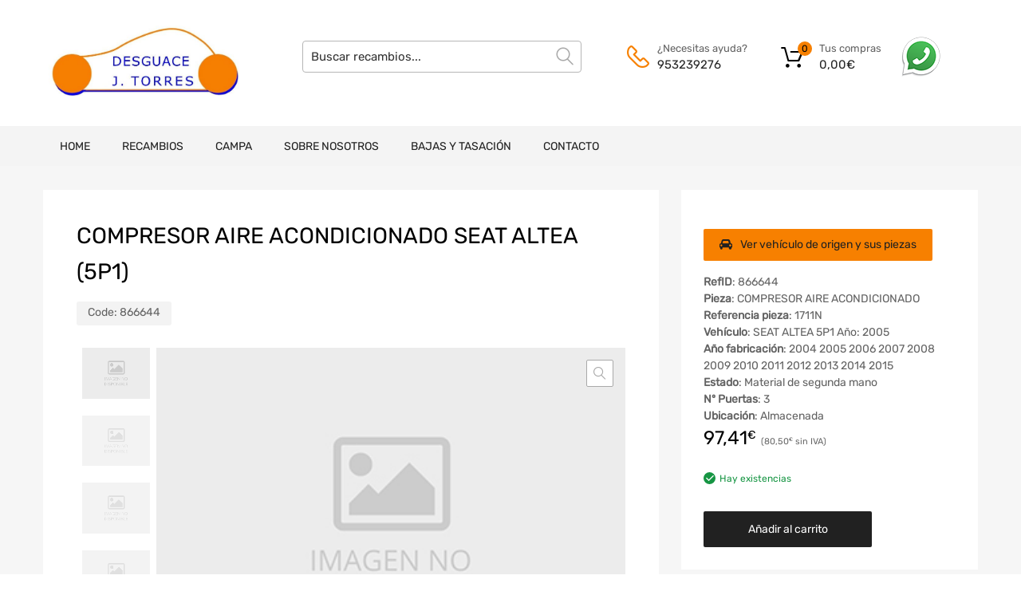

--- FILE ---
content_type: text/html; charset=UTF-8
request_url: https://www.desguacejtorres.com/recambios/compresor-aire-acondicionado-seat-altea-5p1-866644/
body_size: 20348
content:
<!DOCTYPE html>
<html lang="es">

<head>
    <meta charset="UTF-8">
    <meta name="viewport" content="width=device-width, initial-scale=1.0, maximum-scale=1.0, user-scalable=0" />
    <meta name="theme-color" content="#fff" media="(prefers-color-scheme: light)">
    <meta name="theme-color" content="#fff" media="(prefers-color-scheme: dark)">
    <link rel="profile" href="http://gmpg.org/xfn/11">
            <link rel="pingback" href="https://www.desguacejtorres.com/xmlrpc.php">
        <meta name='robots' content='index, follow, max-image-preview:large, max-snippet:-1, max-video-preview:-1' />

	<!-- This site is optimized with the Yoast SEO plugin v26.7 - https://yoast.com/wordpress/plugins/seo/ -->
	<title>COMPRESOR AIRE ACONDICIONADO SEAT ALTEA (5P1) - Desguaces J. Torres</title>
	<link rel="canonical" href="https://www.desguacejtorres.com/recambios/compresor-aire-acondicionado-seat-altea-5p1-866644/" />
	<meta property="og:locale" content="es_ES" />
	<meta property="og:type" content="article" />
	<meta property="og:title" content="COMPRESOR AIRE ACONDICIONADO SEAT ALTEA (5P1) - Desguaces J. Torres" />
	<meta property="og:url" content="https://www.desguacejtorres.com/recambios/compresor-aire-acondicionado-seat-altea-5p1-866644/" />
	<meta property="og:site_name" content="Desguaces J. Torres" />
	<meta name="twitter:card" content="summary_large_image" />
	<meta name="twitter:description" content="[woocommerce-desguaces-descripcion-corta-producto]" />
	<script type="application/ld+json" class="yoast-schema-graph">{"@context":"https://schema.org","@graph":[{"@type":"WebPage","@id":"https://www.desguacejtorres.com/recambios/compresor-aire-acondicionado-seat-altea-5p1-866644/","url":"https://www.desguacejtorres.com/recambios/compresor-aire-acondicionado-seat-altea-5p1-866644/","name":"COMPRESOR AIRE ACONDICIONADO SEAT ALTEA (5P1) - Desguaces J. Torres","isPartOf":{"@id":"https://www.desguacejtorres.com/#website"},"datePublished":"2026-01-17T23:15:15+00:00","breadcrumb":{"@id":"https://www.desguacejtorres.com/recambios/compresor-aire-acondicionado-seat-altea-5p1-866644/#breadcrumb"},"inLanguage":"es","potentialAction":[{"@type":"ReadAction","target":["https://www.desguacejtorres.com/recambios/compresor-aire-acondicionado-seat-altea-5p1-866644/"]}]},{"@type":"BreadcrumbList","@id":"https://www.desguacejtorres.com/recambios/compresor-aire-acondicionado-seat-altea-5p1-866644/#breadcrumb","itemListElement":[{"@type":"ListItem","position":1,"name":"Home","item":"https://www.desguacejtorres.com/"},{"@type":"ListItem","position":2,"name":"COMPRESOR AIRE ACONDICIONADO SEAT ALTEA (5P1)"}]},{"@type":"WebSite","@id":"https://www.desguacejtorres.com/#website","url":"https://www.desguacejtorres.com/","name":"Desguaces J. Torres","description":"Tu pieza a un solo click","publisher":{"@id":"https://www.desguacejtorres.com/#organization"},"potentialAction":[{"@type":"SearchAction","target":{"@type":"EntryPoint","urlTemplate":"https://www.desguacejtorres.com/?s={search_term_string}"},"query-input":{"@type":"PropertyValueSpecification","valueRequired":true,"valueName":"search_term_string"}}],"inLanguage":"es"},{"@type":"Organization","@id":"https://www.desguacejtorres.com/#organization","name":"Desguaces J. Torres","url":"https://www.desguacejtorres.com/","logo":{"@type":"ImageObject","inLanguage":"es","@id":"https://www.desguacejtorres.com/#/schema/logo/image/","url":"https://www.desguacejtorres.com/wp-content/uploads/2023/02/cropped-logo-torres.jpg","contentUrl":"https://www.desguacejtorres.com/wp-content/uploads/2023/02/cropped-logo-torres.jpg","width":681,"height":231,"caption":"Desguaces J. Torres"},"image":{"@id":"https://www.desguacejtorres.com/#/schema/logo/image/"}}]}</script>
	<!-- / Yoast SEO plugin. -->



<link rel="alternate" type="application/rss+xml" title="Desguaces J. Torres &raquo; Feed" href="https://www.desguacejtorres.com/feed/" />
<link rel="alternate" type="application/rss+xml" title="Desguaces J. Torres &raquo; Feed de los comentarios" href="https://www.desguacejtorres.com/comments/feed/" />
<link rel="alternate" type="application/rss+xml" title="Desguaces J. Torres &raquo; Comentario COMPRESOR AIRE ACONDICIONADO SEAT ALTEA (5P1) del feed" href="https://www.desguacejtorres.com/recambios/compresor-aire-acondicionado-seat-altea-5p1-866644/feed/" />
<link rel="alternate" title="oEmbed (JSON)" type="application/json+oembed" href="https://www.desguacejtorres.com/wp-json/oembed/1.0/embed?url=https%3A%2F%2Fwww.desguacejtorres.com%2Frecambios%2Fcompresor-aire-acondicionado-seat-altea-5p1-866644%2F" />
<link rel="alternate" title="oEmbed (XML)" type="text/xml+oembed" href="https://www.desguacejtorres.com/wp-json/oembed/1.0/embed?url=https%3A%2F%2Fwww.desguacejtorres.com%2Frecambios%2Fcompresor-aire-acondicionado-seat-altea-5p1-866644%2F&#038;format=xml" />
<style id='wp-img-auto-sizes-contain-inline-css' type='text/css'>
img:is([sizes=auto i],[sizes^="auto," i]){contain-intrinsic-size:3000px 1500px}
/*# sourceURL=wp-img-auto-sizes-contain-inline-css */
</style>
<style id='wp-emoji-styles-inline-css' type='text/css'>

	img.wp-smiley, img.emoji {
		display: inline !important;
		border: none !important;
		box-shadow: none !important;
		height: 1em !important;
		width: 1em !important;
		margin: 0 0.07em !important;
		vertical-align: -0.1em !important;
		background: none !important;
		padding: 0 !important;
	}
/*# sourceURL=wp-emoji-styles-inline-css */
</style>
<link data-minify="1" rel='stylesheet' id='campa-style-css' href='https://www.desguacejtorres.com/wp-content/cache/min/1/wp-content/plugins/desguaces-campa/css/style.css?ver=1759758229' type='text/css' media='all' />
<link data-minify="1" rel='stylesheet' id='recambios-style-css' href='https://www.desguacejtorres.com/wp-content/cache/min/1/wp-content/plugins/desguaces-recambios/css/style.css?ver=1759758229' type='text/css' media='all' />
<link data-minify="1" rel='stylesheet' id='nouislider-style-css' href='https://www.desguacejtorres.com/wp-content/cache/min/1/wp-content/plugins/desguaces-recambios/includes/vendor/nouislider/nouislider.css?ver=1759758229' type='text/css' media='all' />
<link data-minify="1" rel='stylesheet' id='select2-style-css' href='https://www.desguacejtorres.com/wp-content/cache/min/1/wp-content/plugins/desguaces-recambios/includes/vendor/select2/select2.css?ver=1759758229' type='text/css' media='all' />
<link rel='stylesheet' id='owl-css' href='https://www.desguacejtorres.com/wp-content/plugins/desguaces-woocommerce/class/../includes/vendor/owlcarousel/assets/owl.carousel.min.css?ver=1.0' type='text/css' media='all' />
<link data-minify="1" rel='stylesheet' id='slider-css' href='https://www.desguacejtorres.com/wp-content/cache/min/1/wp-content/plugins/desguaces-woocommerce/css/slider.css?ver=1759758229' type='text/css' media='all' />
<link data-minify="1" rel='stylesheet' id='woocommerce-css' href='https://www.desguacejtorres.com/wp-content/cache/min/1/wp-content/plugins/desguaces-woocommerce/css/styles.css?ver=1759758229' type='text/css' media='all' />
<link data-minify="1" rel='stylesheet' id='formcraft-common-css' href='https://www.desguacejtorres.com/wp-content/cache/min/1/wp-content/plugins/formcraft3/dist/formcraft-common.css?ver=1759758229' type='text/css' media='all' />
<link data-minify="1" rel='stylesheet' id='formcraft-form-css' href='https://www.desguacejtorres.com/wp-content/cache/min/1/wp-content/plugins/formcraft3/dist/form.css?ver=1759758229' type='text/css' media='all' />
<link data-minify="1" rel='stylesheet' id='tz-public-styles-css' href='https://www.desguacejtorres.com/wp-content/cache/min/1/wp-content/plugins/tz-feature-pack/public/css/tz-feature-pack-public.css?ver=1759758229' type='text/css' media='all' />
<link data-minify="1" rel='stylesheet' id='tz-widget-styles-css' href='https://www.desguacejtorres.com/wp-content/cache/min/1/wp-content/plugins/tz-feature-pack/public/css/frontend-widget-styles.css?ver=1759758229' type='text/css' media='all' />
<link data-minify="1" rel='stylesheet' id='tz-elementor-styles-css' href='https://www.desguacejtorres.com/wp-content/cache/min/1/wp-content/plugins/tz-feature-pack/public/css/elementor-widgets-styles.css?ver=1759758229' type='text/css' media='all' />
<link data-minify="1" rel='stylesheet' id='elementor-icons-css' href='https://www.desguacejtorres.com/wp-content/cache/min/1/wp-content/plugins/elementor/assets/lib/eicons/css/elementor-icons.min.css?ver=1759758229' type='text/css' media='all' />
<link rel='stylesheet' id='elementor-frontend-css' href='https://www.desguacejtorres.com/wp-content/plugins/elementor/assets/css/frontend.min.css?ver=3.34.1' type='text/css' media='all' />
<link rel='stylesheet' id='elementor-post-315752-css' href='https://www.desguacejtorres.com/wp-content/uploads/elementor/css/post-315752.css?ver=1768844882' type='text/css' media='all' />
<link rel='stylesheet' id='photoswipe-css' href='https://www.desguacejtorres.com/wp-content/plugins/woocommerce/assets/css/photoswipe/photoswipe.min.css?ver=10.4.3' type='text/css' media='all' />
<link rel='stylesheet' id='photoswipe-default-skin-css' href='https://www.desguacejtorres.com/wp-content/plugins/woocommerce/assets/css/photoswipe/default-skin/default-skin.min.css?ver=10.4.3' type='text/css' media='all' />
<link data-minify="1" rel='stylesheet' id='woocommerce-smallscreen-css' href='https://www.desguacejtorres.com/wp-content/cache/min/1/wp-content/plugins/woocommerce/assets/css/woocommerce-smallscreen.css?ver=1759758229' type='text/css' media='only screen and (max-width: 768px)' />
<style id='woocommerce-inline-inline-css' type='text/css'>
.woocommerce form .form-row .required { visibility: visible; }
/*# sourceURL=woocommerce-inline-inline-css */
</style>
<link data-minify="1" rel='stylesheet' id='megamenu-css' href='https://www.desguacejtorres.com/wp-content/cache/min/1/wp-content/uploads/maxmegamenu/style.css?ver=1759758229' type='text/css' media='all' />
<link data-minify="1" rel='stylesheet' id='dashicons-css' href='https://www.desguacejtorres.com/wp-content/cache/min/1/wp-includes/css/dashicons.min.css?ver=1759758229' type='text/css' media='all' />
<link data-minify="1" rel='stylesheet' id='parente2-style-css' href='https://www.desguacejtorres.com/wp-content/cache/min/1/wp-content/themes/chromium/style.css?ver=1759758229' type='text/css' media='all' />
<link data-minify="1" rel='stylesheet' id='override-style-css' href='https://www.desguacejtorres.com/wp-content/cache/min/1/wp-content/themes/chromium-child/overrides.css?ver=1759758229' type='text/css' media='all' />
<link data-minify="1" rel='stylesheet' id='chromium-style-css' href='https://www.desguacejtorres.com/wp-content/cache/min/1/wp-content/themes/chromium-child/style.css?ver=1759758229' type='text/css' media='all' />
<style id='chromium-style-inline-css' type='text/css'>
@media screen and (min-width: 1024px){
						.product-images-wrapper .flex-control-thumbs {
							width: 85px !important;
						}
					}
/*# sourceURL=chromium-style-inline-css */
</style>
<link data-minify="1" rel='stylesheet' id='chromium-fonts-css' href='https://www.desguacejtorres.com/wp-content/cache/min/1/wp-content/themes/chromium/assets/css/fonts.css?ver=1759758229' type='text/css' media='all' />
<link data-minify="1" rel='stylesheet' id='fontawesome-css' href='https://www.desguacejtorres.com/wp-content/cache/min/1/wp-content/themes/chromium/assets/css/font-awesome.min.css?ver=1759758229' type='text/css' media='all' />
<link data-minify="1" rel='stylesheet' id='chromium-woo-styles-css' href='https://www.desguacejtorres.com/wp-content/cache/min/1/wp-content/themes/chromium/assets/css/woo-styles.css?ver=1759758229' type='text/css' media='all' />
<link data-minify="1" rel='stylesheet' id='elementor-gf-local-roboto-css' href='https://www.desguacejtorres.com/wp-content/cache/min/1/wp-content/uploads/elementor/google-fonts/css/roboto.css?ver=1759758229' type='text/css' media='all' />
<link data-minify="1" rel='stylesheet' id='elementor-gf-local-robotoslab-css' href='https://www.desguacejtorres.com/wp-content/cache/min/1/wp-content/uploads/elementor/google-fonts/css/robotoslab.css?ver=1759758229' type='text/css' media='all' />
<script type="text/javascript" src="https://www.desguacejtorres.com/wp-includes/js/jquery/jquery.min.js?ver=3.7.1" id="jquery-core-js"></script>
<script type="text/javascript" src="https://www.desguacejtorres.com/wp-includes/js/jquery/jquery-migrate.min.js?ver=3.4.1" id="jquery-migrate-js"></script>
<script type="text/javascript" src="https://www.desguacejtorres.com/wp-content/plugins/woocommerce/assets/js/js-cookie/js.cookie.min.js?ver=2.1.4-wc.10.4.3" id="wc-js-cookie-js" defer="defer" data-wp-strategy="defer"></script>
<script type="text/javascript" id="wc-cart-fragments-js-extra">
/* <![CDATA[ */
var wc_cart_fragments_params = {"ajax_url":"/wp-admin/admin-ajax.php","wc_ajax_url":"/?wc-ajax=%%endpoint%%","cart_hash_key":"wc_cart_hash_739c13854d68600d0c57dede30beca3d","fragment_name":"wc_fragments_739c13854d68600d0c57dede30beca3d","request_timeout":"5000"};
//# sourceURL=wc-cart-fragments-js-extra
/* ]]> */
</script>
<script type="text/javascript" src="https://www.desguacejtorres.com/wp-content/plugins/woocommerce/assets/js/frontend/cart-fragments.min.js?ver=10.4.3" id="wc-cart-fragments-js" defer="defer" data-wp-strategy="defer"></script>
<script type="text/javascript" src="https://www.desguacejtorres.com/wp-content/plugins/woocommerce/assets/js/jquery-blockui/jquery.blockUI.min.js?ver=2.7.0-wc.10.4.3" id="wc-jquery-blockui-js" defer="defer" data-wp-strategy="defer"></script>
<script type="text/javascript" id="wc-add-to-cart-js-extra">
/* <![CDATA[ */
var wc_add_to_cart_params = {"ajax_url":"/wp-admin/admin-ajax.php","wc_ajax_url":"/?wc-ajax=%%endpoint%%","i18n_view_cart":"Ver carrito","cart_url":"https://www.desguacejtorres.com/cart/","is_cart":"","cart_redirect_after_add":"yes"};
//# sourceURL=wc-add-to-cart-js-extra
/* ]]> */
</script>
<script type="text/javascript" src="https://www.desguacejtorres.com/wp-content/plugins/woocommerce/assets/js/frontend/add-to-cart.min.js?ver=10.4.3" id="wc-add-to-cart-js" defer="defer" data-wp-strategy="defer"></script>
<script type="text/javascript" src="https://www.desguacejtorres.com/wp-content/plugins/woocommerce/assets/js/zoom/jquery.zoom.min.js?ver=1.7.21-wc.10.4.3" id="wc-zoom-js" defer="defer" data-wp-strategy="defer"></script>
<script type="text/javascript" src="https://www.desguacejtorres.com/wp-content/plugins/woocommerce/assets/js/flexslider/jquery.flexslider.min.js?ver=2.7.2-wc.10.4.3" id="wc-flexslider-js" defer="defer" data-wp-strategy="defer"></script>
<script type="text/javascript" src="https://www.desguacejtorres.com/wp-content/plugins/woocommerce/assets/js/photoswipe/photoswipe.min.js?ver=4.1.1-wc.10.4.3" id="wc-photoswipe-js" defer="defer" data-wp-strategy="defer"></script>
<script type="text/javascript" src="https://www.desguacejtorres.com/wp-content/plugins/woocommerce/assets/js/photoswipe/photoswipe-ui-default.min.js?ver=4.1.1-wc.10.4.3" id="wc-photoswipe-ui-default-js" defer="defer" data-wp-strategy="defer"></script>
<script type="text/javascript" id="wc-single-product-js-extra">
/* <![CDATA[ */
var wc_single_product_params = {"i18n_required_rating_text":"Por favor elige una puntuaci\u00f3n","i18n_rating_options":["1 de 5 estrellas","2 de 5 estrellas","3 de 5 estrellas","4 de 5 estrellas","5 de 5 estrellas"],"i18n_product_gallery_trigger_text":"Ver galer\u00eda de im\u00e1genes a pantalla completa","review_rating_required":"yes","flexslider":{"rtl":false,"animation":"slide","smoothHeight":true,"directionNav":false,"controlNav":"thumbnails","slideshow":false,"animationSpeed":500,"animationLoop":false,"allowOneSlide":false},"zoom_enabled":"1","zoom_options":[],"photoswipe_enabled":"1","photoswipe_options":{"shareEl":false,"closeOnScroll":false,"history":false,"hideAnimationDuration":0,"showAnimationDuration":0},"flexslider_enabled":"1"};
//# sourceURL=wc-single-product-js-extra
/* ]]> */
</script>
<script type="text/javascript" src="https://www.desguacejtorres.com/wp-content/plugins/woocommerce/assets/js/frontend/single-product.min.js?ver=10.4.3" id="wc-single-product-js" defer="defer" data-wp-strategy="defer"></script>
<link rel="https://api.w.org/" href="https://www.desguacejtorres.com/wp-json/" /><link rel="alternate" title="JSON" type="application/json" href="https://www.desguacejtorres.com/wp-json/wp/v2/product/1894599" /><meta name="generator" content="WordPress 6.9" />
<meta name="generator" content="WooCommerce 10.4.3" />
<link rel='shortlink' href='https://www.desguacejtorres.com/?p=1894599' />
	<noscript><style>.woocommerce-product-gallery{ opacity: 1 !important; }</style></noscript>
	<meta name="generator" content="Elementor 3.34.1; features: additional_custom_breakpoints; settings: css_print_method-external, google_font-enabled, font_display-auto">
			<style>
				.e-con.e-parent:nth-of-type(n+4):not(.e-lazyloaded):not(.e-no-lazyload),
				.e-con.e-parent:nth-of-type(n+4):not(.e-lazyloaded):not(.e-no-lazyload) * {
					background-image: none !important;
				}
				@media screen and (max-height: 1024px) {
					.e-con.e-parent:nth-of-type(n+3):not(.e-lazyloaded):not(.e-no-lazyload),
					.e-con.e-parent:nth-of-type(n+3):not(.e-lazyloaded):not(.e-no-lazyload) * {
						background-image: none !important;
					}
				}
				@media screen and (max-height: 640px) {
					.e-con.e-parent:nth-of-type(n+2):not(.e-lazyloaded):not(.e-no-lazyload),
					.e-con.e-parent:nth-of-type(n+2):not(.e-lazyloaded):not(.e-no-lazyload) * {
						background-image: none !important;
					}
				}
			</style>
			<link rel="icon" href="https://www.desguacejtorres.com/wp-content/uploads/2022/10/cropped-favicon-32x32.png" sizes="32x32" />
<link rel="icon" href="https://www.desguacejtorres.com/wp-content/uploads/2022/10/cropped-favicon-192x192.png" sizes="192x192" />
<link rel="apple-touch-icon" href="https://www.desguacejtorres.com/wp-content/uploads/2022/10/cropped-favicon-180x180.png" />
<meta name="msapplication-TileImage" content="https://www.desguacejtorres.com/wp-content/uploads/2022/10/cropped-favicon-270x270.png" />
		<style type="text/css" id="wp-custom-css">
			@media screen and (min-width: 768px) {
	.blog .site-sidebar {
		padding-top: 4em;
	}
	.archive:not(.woocommerce) .site-sidebar {
		padding-top: 65px;
	}
	.site-branding .hgroup-sidebar .widget {
    margin: 0 25px 0 0;
  }
	.site-branding .hgroup-sidebar .widget.widget_search {
    width: 500px;
		max-width: 100%;
	}
.widget_tz_contacts ul li.a-logo {
    max-width: 55%;
  }
}

@media screen and (min-width: 801px) {
	.logo-pos-left .site-branding .hgroup-sidebar .widget.widget_search {
		width: 500px;
	}
	.tz-sales-carousel .img-wrapper img {
    max-width: 75%;
}
}

.site .dgwt-wcas-search-wrapp .dgwt-wcas-sf-wrapp .dgwt-wcas-search-submit {
	background-color: #fdb819;
	color: #212121;
	font-weight: 500;
}

.site .dgwt-wcas-search-wrapp .dgwt-wcas-sf-wrapp .dgwt-wcas-search-submit:hover, .site .dgwt-wcas-search-wrapp .dgwt-wcas-sf-wrapp .dgwt-wcas-search-submit:focus, .site .dgwt-wcas-search-wrapp .dgwt-wcas-sf-wrapp .dgwt-wcas-search-submit:active {
	background-color: #212121;
	color: #fff;
}

.elementor-1961 .elementor-element.elementor-element-01e8704 iframe {
	height: 450px !important;
}

.footer-widgets .widget-area .widget.widget_mailchimpsf_widget+.widget {
	margin-top: 99px;
}

.elementor-element-6ba5f732 .tz-testimonials {
	max-width: 800px;
	margin: 0 auto;
}

.tz-categories-grid .title-wrapper {
    margin-bottom: 10px;
}

.tz-hoverable-tabs li.active .inner-content,
.tz-hoverable-tabs li.active .inner-content .elementor-top-section {
	min-height: 562px;
}

.site-logo img {
	max-width: 200px;
}


@media screen and (max-width: 500px) {
	.elementor-2392 .elementor-element.elementor-element-105ae5e3,
	.elementor-2325 .elementor-element.elementor-element-105ae5e3,
	.elementor-2233 .elementor-element.elementor-element-5e9101f6{
		background-size: contain;
	}
}

.site-logo img {
    max-width: 260px;
}
		</style>
		<style id="kirki-inline-styles">.site-header h1.site-title{font-family:Rubik;font-size:30px;font-weight:400;line-height:1.5;text-align:left;text-transform:none;color:#000000;}.blog.blog-grid-posts .site-content{align-items:start;}.filters-wrapper li{color:#81858c;background-color:#fff;}.filters-wrapper li:active,.filters-wrapper li:focus,.filters-wrapper li:hover{color:#212121;background-color:#fdb819;}.site-header{background:#ffffff;background-color:#ffffff;background-repeat:repeat-all;background-position:center center;background-attachment:scroll;font-family:Rubik;font-size:15px;font-weight:400;text-align:left;text-transform:none;-webkit-background-size:cover;-moz-background-size:cover;-ms-background-size:cover;-o-background-size:cover;background-size:cover;}.primary-nav{background-color:#f4f4f4;}.site-footer{background:#212121;background-color:#212121;background-repeat:repeat-all;background-position:center center;background-attachment:scroll;color:#9a9a9a;-webkit-background-size:cover;-moz-background-size:cover;-ms-background-size:cover;-o-background-size:cover;background-size:cover;}body{font-family:Rubik;font-size:14px;font-weight:400;line-height:1.5;text-align:left;text-transform:none;}.tz-product-tabs .nav-tabs > li > a:active,.tz-product-tabs .nav-tabs > li > a:focus,.tz-product-tabs .nav-tabs > li > a:hover,.tz-product-tabs .nav-tabs > li.active > a,.tz-sales-carousel .sale-title-wrapper span,body,ul#shipping_method .amount{color:#626262;}#ship-to-different-address,.author-info .author-bio,.blog article.type-post,.comments-area .comment,.comments-area .pingback,.elementor-widget .product_list_widget .price del,.form-row label,.quantity input[type=number],.shop_table.cart td.product-price,.site-breadcrumbs,.tz-categories-grid li:not(.show-all) a,.tz-from-blog .entry-excerpt,.tz-hoverable-tabs p a,.tz-login-form-wrapper p::after,.tz-product-tabs .nav-tabs > li > a,.tz-sales-carousel .countdown-section::before,.tz-sales-carousel .price-wrapper del,.tz-sales-carousel .sale-description,.widget .product_list_widget .price del,.widget_calendar,.widget_tz_shopping_cart .widget_shopping_cart_content .total strong,.widget_tz_shopping_cart ul.cart_list li a.remove,.woocommerce-Reviews .description,.woocommerce-checkout-review-order-table tbody tr,td.product-remove a,ul#shipping_method li input + label{color:#626262;}td.product-remove a{border-color:#626262;}.quantity .quantity-button:after,.quantity .quantity-button:before{background-color:#626262;}.blog-grid-posts article.type-post .post-date-wrapper span.border,.chromium-look-tires .hgroup-sidebar .widget_tz_shopping_cart .heading,.elementor-widget .product_list_widget .save-percent,.product .onsale,.product .onsale:before,.product .save-percent,.product.badges-style-3 .onsale,.site-header .compare-count-wrapper,.site-header .wishlist-count-wrapper,.site-sidebar.style-1 .widget .widget-title:after,.site-sidebar.style-1 .widget:not(.widget_tz_categories) .widget-title span:after,.tz-from-blog .item-content ul.post-categories a,.tz-like-wrapper .wrapper a:hover,.tz-product-tabs .nav-tabs > li > a::before,.tz-sales-carousel .countdown-section,.ui-slider-horizontal .ui-slider-range,.widget .product_list_widget .save-percent,.widget_categories ul li:before, .widget_archive ul li:before, .widget_pages ul li:before, .widget_rss ul li:before, .widget_nav_menu ul li:before,.widget_tz_categories.alt-style .widget-title,.widget_tz_socials ul.inline-mode li i:hover,article.type-post .custom-post-label,body:not(.chromium-look-tires) .elementor-widget-wp-widget-tz_woo_cart .heading .cart-count-wrapper,body:not(.chromium-look-tires) .widget_tz_shopping_cart .heading .cart-count-wrapper,figure.effect-sarah,ul.tabs.wc-tabs > li > a::before{background-color:#f78000;}.button.tm-woocompare-button-single:before,.button.tm-woowishlist-button-single:before,.cart_totals tr.order-total td,.chromium-look-tires .hgroup-sidebar .widget_tz_shopping_cart .heading .cart-count-wrapper,.chromium-look-tools .tz-login-heading .logged-in-as span,.chromium-product-style-3 li.product:hover .button.add_to_cart_button::before,.chromium-product-style-3 li.product:hover .button.ajax_add_to_cart::before,.chromium-product-style-4 li.product:hover .button.add_to_cart_button::before,.chromium-product-style-4 li.product:hover .button.ajax_add_to_cart::before,.comment-form-rating p.stars a,.date-cat-wrapper span,.entry-summary .button.tm-woocompare-page-button:active,.entry-summary .button.tm-woocompare-page-button:focus,.entry-summary .button.tm-woocompare-page-button:hover,.entry-summary .button.tm-woowishlist-page-button:active,.entry-summary .button.tm-woowishlist-page-button:focus,.entry-summary .button.tm-woowishlist-page-button:hover,.post-date-wrapper span:not(.border),.price ins .woocommerce-Price-amount,.tz-sales-carousel .amount,.tz-sales-carousel .countdown-wrapper.style-2 .countdown-amount,.tz-sales-carousel .sale-title-wrapper,.wc-layered-nav-rating .star-rating span::before,.widget_layered_nav_filters ul li a:before,.widget_tz_hot_offers .countdown-amount,.woocommerce-checkout-review-order-table .order-total td,article.format-quote .quote-wrapper i::before,blockquote:before,td.product-remove a:active,td.product-remove a:focus,td.product-remove a:hover{color:#f78000;}.home-hero-search.elementor-widget-tabs .elementor-tab-title.elementor-active,.product .onsale:before,.tz-product-tabs .tab-nav-wrapper .nav-tabs>li>a::after,.widget_tz_categories.alt-style,td.product-remove a:active,td.product-remove a:focus,td.product-remove a:hover{border-color:#f78000;}.chromium-product-style-2 li.product .buttons-wrapper .button,.entry-summary .button.tm-woocompare-page-button,.entry-summary .button.tm-woowishlist-page-button,.product .star-rating span:before,.product-shares-wrapper .tz-social-links .wrapper a:hover,.product-shares-wrapper .tz-social-links .wrapper a:hover i::before,.product_list_widget .star-rating span::before,.related-posts .date,.tab-content-grid a:active,.tab-content-grid a:focus,.tab-content-grid a:hover,.tab-content-grid ul li:first-child a:active,.tab-content-grid ul li:first-child a:focus,.tab-content-grid ul li:first-child a:hover,.tz-from-blog .time-wrapper,article.type-post .entry-date,ul.posts-list .post-date{color:#f78000;}.search .search-excerpt,.widget_layered_nav li.chosen a:before{background-color:#f78000;}.widget_layered_nav li.chosen a:before{border-color:#f78000;}.button.tm-woocompare-button-single,.button.tm-woowishlist-button-single,.nav-links span i:before,.show-all a:active,.show-all a:focus,.show-all a:hover,.show-all a:hover i:before,.site-sidebar .widget_calendar a,.widget.widget_tz_categories.alt-style a,a{color:#212121;}article.type-post .grid-wrapper .post-tags a:active,article.type-post .grid-wrapper .post-tags a:focus,article.type-post .grid-wrapper .post-tags a:hover,.blog-style-2 article.type-post .post-cats a:active,.blog-style-2 article.type-post .post-cats a:focus,.blog-style-2 article.type-post .post-cats a:hover,.button.tm-woocompare-button-single:active,.button.tm-woocompare-button-single:focus,.button.tm-woocompare-button-single:hover,.button.tm-woowishlist-button-single:active,.button.tm-woowishlist-button-single:focus,.button.tm-woowishlist-button-single:hover,.comment-author a:active,.comment-author a:focus,.comment-author a:hover,.entry-title a:active,.entry-title a:focus,.entry-title a:hover,.nav-links span:hover i:before,.related-posts .related-categorie:active,.related-posts .related-categorie:focus,.related-posts .related-categorie:hover,.related-posts h3 a:active,.related-posts h3 a:focus,.related-posts h3 a:hover,.show-all a,.show-all a i:before,.site-sidebar .widget_calendar a:active,.site-sidebar .widget_calendar a:focus,.site-sidebar .widget_calendar a:hover,.tz-categories-grid li:not(.show-all) a:active,.tz-categories-grid li:not(.show-all) a:focus,.tz-categories-grid li:not(.show-all) a:hover,.tz-hoverable-tabs p a:active,.tz-hoverable-tabs p a:focus,.tz-hoverable-tabs p a:hover,.widget.widget_tz_categories.alt-style a:active,.widget.widget_tz_categories.alt-style a:focus,.widget.widget_tz_categories.alt-style a:hover,a:active,a:focus,a:hover{color:#f78000;}.site-sidebar a,.woocommerce-MyAccount-navigation a{color:#626262;}.site-sidebar .comment-author-link a:active,.site-sidebar .comment-author-link a:focus,.site-sidebar .comment-author-link a:hover,.site-sidebar .current-cat a,.site-sidebar a:active,.site-sidebar a:focus,.site-sidebar a:hover,.woocommerce-MyAccount-navigation a:active,.woocommerce-MyAccount-navigation a:focus,.woocommerce-MyAccount-navigation a:hover{color:#f78000;}.elementor-header-top a,.header-top a{color:#81858c;}.header-top .tz-login-heading.inline a.login-button:active,.header-top .tz-login-heading.inline a.login-button:focus,.header-top .tz-login-heading.inline a.login-button:hover,.header-top a:active,.header-top a:focus,.header-top a:hover,.tz-login-heading.inline a.my-account:active,.tz-login-heading.inline a.my-account:focus,.tz-login-heading.inline a.my-account:hover{color:#f78000;}.site-footer a{color:#9a9a9a;}.site-footer a:active,.site-footer a:focus,.site-footer a:hover{color:#fdb819;}.site-header .widget-heading,.site-header h1,.site-header h2,.site-header h3,.site-header h4,.site-header h5,.site-header h6{color:#626262;}.product .price,.product-shares-wrapper .tz-social-links .heading,.single-label span,.site-content h1,.site-content h2,.site-content h3,.site-content h4,.site-content h5,.site-content h6,.site-sidebar .comment-author-link,.site-sidebar .comment-author-link a,blockquote,div.product .price{color:#000000;}.site-sidebar h1,.site-sidebar h1 a,.site-sidebar h2,.site-sidebar h2 a,.site-sidebar h3,.site-sidebar h3 a,.site-sidebar h4,.site-sidebar h4 a,.site-sidebar h5,.site-sidebar h5 a,.site-sidebar h6,.site-sidebar h6 a{color:#000000;}.site-footer h1,.site-footer h2,.site-footer h3,.site-footer h4,.site-footer h5,.site-footer h6{color:#ffffff;}#comments,#reviews ol.commentlist,.ajax-auth .botom-links,.author-info h3,.blog.blog-grid-posts .meta-counters,.cart_totals h2,.comment .child-comments,.cross-sells h2,.elementor-widget h5,.elementor-widget-wp-widget-tz_woo_cart .widget_shopping_cart_content,.elementor-widget-wp-widget-tz_woo_cart .widget_shopping_cart_content .total,.post-date-wrapper .border,.post-navigation .nav-links,.primary-nav,.product-classic-style div.product .product-shares-wrapper,.site-header .tm-woocompare-widget-products,.site-header .tm-woowishlist-widget-products,.site-sidebar.style-1 .widget .screen-reader-text + .select-wrapper,.site-sidebar.style-1 .widget .widget-title + *,.tz-categories-grid.with-slider .title-wrapper,.tz-from-blog.style-2 .title-wrapper,.tz-hoverable-tabs ul.nav li,.tz-login-form-wrapper,.tz-login-form-wrapper .heading,.tz-product-tabs .tab-nav-wrapper,.widget .widget-title,.widget.widget_tz_categories.alt-style ul li,.widget_layered_nav ul li a:before,.widget_layered_nav_filters ul li a:before,.widget_price_filter .from,.widget_price_filter .to,.widget_tz_shopping_cart .mini-cart-heading,.widget_tz_shopping_cart .widget_shopping_cart_content,.widget_tz_shopping_cart .widget_shopping_cart_content .total,.widget_tz_shopping_cart ul.cart_list li a.remove,.woocommerce-MyAccount-navigation,.woocommerce-MyAccount-navigation ul li,.woocommerce-checkout h2,.woocommerce-checkout-review-order-table .img,article.type-post .post-cats,article.type-post .post-tags,figure.gallery-item:hover img,form.ajax-auth,table,table td,table th,table.order_details,table.order_details td,table.order_details th,ul.tabs.wc-tabs > li > a{border-color:#ebebeb;}.owl-carousel .owl-nav div + div::before,.tab-pane .slider-navi span + span::before,.title-wrapper .slider-navi span + span::before,.widget_tz_login_register + .widget:before,article.type-post .post-date-wrapper::after,article.type-post .post-date-wrapper::before,hr{background-color:#ebebeb;}.product .star-rating:before,.product_list_widget .star-rating::before,.tz-hoverable-tabs i.icon:before,.tz-testimonials .star-rating:before,.wc-layered-nav-rating .star-rating::before{color:#ebebeb;}.chromium-product-style-2 li.product .button::before,.chromium-product-style-3 li.product .button::before,.chromium-product-style-4 li.product .button::before,.meta-counters,.product .reviews-wrapper,.product-images-wrapper .woocommerce-product-gallery__trigger,.product-shares-wrapper .tz-social-links .wrapper a,.product-shares-wrapper .tz-social-links .wrapper a i::before,.quote-wrapper i::before,.related-posts .related-categorie,.tz-from-blog .post-views,.tz-from-blog.style-2 .item-content a.post-cat-link,.widget_archive .count,.widget_categories .count,.widget_search .search-form::before,.widget_tz_categories .count,article.type-post .time-wrapper i{color:#a9a9a9;}.product-images-wrapper .woocommerce-product-gallery__trigger{border-color:#a9a9a9;}.button,button,input,textarea{font-family:Rubik;font-size:14px;font-weight:400;text-align:left;text-transform:none;}.button,.select2-container--default .select2-selection--single,.select2-dropdown,button,input,textarea{border-top-left-radius:2px;border-top-right-radius:2px;border-bottom-right-radius:2px;border-bottom-left-radius:2px;}input[type="color"],input[type="date"],input[type="datetime"],input[type="datetime-local"],input[type="email"],input[type="month"],input[type="number"],input[type="password"],input[type="range"],input[type="search"],input[type="tel"],input[type="text"],input[type="time"],input[type="url"],input[type="week"],textarea{color:#565656;background-color:#ffffff;}.product-pager::before,.select-wrapper::before,.select2-container--default .select2-search--dropdown .select2-search__field,.select2-container--default .select2-selection--single,.select2-dropdown,.woocommerce-ordering::before,input[type="color"],input[type="date"],input[type="datetime"],input[type="datetime-local"],input[type="email"],input[type="month"],input[type="number"],input[type="password"],input[type="range"],input[type="search"],input[type="tel"],input[type="text"],input[type="time"],input[type="url"],input[type="week"],select,textarea{border-color:#dbdbdb;}.select2-container--default .select2-selection--single .select2-selection__arrow:before{background-color:#dbdbdb;}.button,.logo-group-nav .menu a,.primary-nav .menu a,.primary-nav .nav-menu a,button,html input[type="button"],input[type="reset"],input[type="submit"]{color:#212121;}.button:active,.button:focus,.button:hover,.logo-group-nav .current-menu-item a,.logo-group-nav .menu > li > a:active,.logo-group-nav .menu > li > a:focus,.logo-group-nav .menu > li > a:hover,.primary-nav .current-menu-item a,.primary-nav .menu > li > a:focus,.primary-nav .menu > li > a:hover,.primary-nav .nav-menu > li > a:hover,.primary-nav > li > .menu a:active,button:active,button:focus,button:hover,html input[type="button"]:active,html input[type="button"]:focus,html input[type="button"]:hover,input[type="reset"]:active,input[type="reset"]:focus,input[type="reset"]:hover,input[type="submit"]:active,input[type="submit"]:focus,input[type="submit"]:hover{color:#fff;}.button,.chromium-look-tires .tz-categories-menu ul li:before,.logo-group-nav .menu a,.primary-nav .menu a,button,html input[type="button"],input[type="reset"],input[type="submit"]{background-color:#f78000;}.button:active,.button:focus,.button:hover,.logo-group-nav .current-menu-item a,.logo-group-nav .menu > li > a:active,.logo-group-nav .menu > li > a:focus,.logo-group-nav .menu > li > a:hover,.logo-group-nav .nav-menu > li > a:hover,.primary-nav .current-menu-item a,.primary-nav .menu > li > a:active,.primary-nav .menu > li > a:focus,.primary-nav .menu > li > a:hover,.primary-nav .nav-menu > li > a:active,.primary-nav .nav-menu > li > a:focus,.primary-nav .nav-menu > li > a:hover,button:active,button:focus,button:hover,html input[type="button"]:active,html input[type="button"]:focus,html input[type="button"]:hover,input[type="reset"]:active,input[type="reset"]:focus,input[type="reset"]:hover,input[type="submit"]:active,input[type="submit"]:focus,input[type="submit"]:hover{background-color:#212121;}.primary-alt-btn .button,.primary-alt-btn button,.primary-alt-btn input[type="reset"],.primary-alt-btn input[type="submit"],.primary-alt-btn.button,.widget_mailchimpsf_widget .mc_signup_submit,figure.tz-banner .banner-button,html .primary-alt-btn input[type="button"]{color:#212121;background-color:#f78000;}.primary-alt-btn .button:active,.primary-alt-btn .button:focus,.primary-alt-btn .button:hover,.primary-alt-btn button:active,.primary-alt-btn button:focus,.primary-alt-btn button:hover,.primary-alt-btn input[type="reset"]:active,.primary-alt-btn input[type="reset"]:focus,.primary-alt-btn input[type="reset"]:hover,.primary-alt-btn input[type="submit"]:active,.primary-alt-btn input[type="submit"]:focus,.primary-alt-btn input[type="submit"]:hover,.primary-alt-btn.button:active,.primary-alt-btn.button:focus,.primary-alt-btn.button:hover,.primary-alt-btn:hover .tz-banner .button,.widget_mailchimpsf_widget .mc_signup_submit:active,.widget_mailchimpsf_widget .mc_signup_submit:focus,.widget_mailchimpsf_widget .mc_signup_submit:hover,figure.tz-banner .banner-button:active,figure.tz-banner .banner-button:hover,html .primary-alt-btn input[type="button"]:active,html .primary-alt-btn input[type="button"]:focus,html .primary-alt-btn input[type="button"]:hover{color:#212121;background-color:#ffa800;}.button.alt,.button.empty-cart,.checkout-button.button,.checkout.button,.link-to-post.button,.single article.type-post .post-tags a,li.product .buttons-wrapper .button,li.product .excerpt-wrapper .button{color:#ffffff;background-color:#212121;}.button.alt:active,.button.alt:focus,.button.alt:hover,.button.empty-cart:active,.button.empty-cart:focus,.button.empty-cart:hover,.checkout-button.button:active,.checkout-button.button:focus,.checkout-button.button:hover,.checkout.button:active,.checkout.button:focus,.checkout.button:hover,.link-to-post.button:active,.link-to-post.button:focus,.link-to-post.button:hover,.single article.type-post .post-tags a:active,.single article.type-post .post-tags a:focus,.single article.type-post .post-tags a:hover,li.product .buttons-wrapper .button:active,li.product .buttons-wrapper .button:focus,li.product .buttons-wrapper .button:hover,li.product .excerpt-wrapper .button:active,li.product .excerpt-wrapper .button:focus,li.product .excerpt-wrapper .button:hover{color:#212121;background-color:#f78000;}.secondary-alt-btn .button,.secondary-alt-btn button,.secondary-alt-btn input[type="reset"],.secondary-alt-btn input[type="submit"],.secondary-alt-btn.button,.site .dgwt-wcas-search-wrapp .dgwt-wcas-sf-wrapp .dgwt-wcas-search-submit,html .secondary-alt-btn input[type="button"]{color:#fff;background-color:#212121;}.secondary-alt-btn .button:active,.secondary-alt-btn .button:focus,.secondary-alt-btn .button:hover,.secondary-alt-btn button:active,.secondary-alt-btn button:focus,.secondary-alt-btn button:hover,.secondary-alt-btn input[type="reset"]:active,.secondary-alt-btn input[type="reset"]:focus,.secondary-alt-btn input[type="reset"]:hover,.secondary-alt-btn input[type="submit"]:active,.secondary-alt-btn input[type="submit"]:focus,.secondary-alt-btn input[type="submit"]:hover,.secondary-alt-btn.button:active,.secondary-alt-btn.button:focus,.secondary-alt-btn.button:hover,.secondary-alt-btn:hover .tz-banner .button,.site .dgwt-wcas-search-wrapp .dgwt-wcas-sf-wrapp .dgwt-wcas-search-submit:active,.site .dgwt-wcas-search-wrapp .dgwt-wcas-sf-wrapp .dgwt-wcas-search-submit:focus,.site .dgwt-wcas-search-wrapp .dgwt-wcas-sf-wrapp .dgwt-wcas-search-submit:hover,html .secondary-alt-btn input[type="button"]:active,html .secondary-alt-btn input[type="button"]:focus,html .secondary-alt-btn input[type="button"]:hover{color:#fff;background-color:#3a3a3a;}/* arabic */
@font-face {
  font-family: 'Rubik';
  font-style: normal;
  font-weight: 400;
  font-display: swap;
  src: url(https://www.desguacejtorres.com/wp-content/fonts/rubik/iJWZBXyIfDnIV5PNhY1KTN7Z-Yh-B4iFUkU1Z4Y.woff2) format('woff2');
  unicode-range: U+0600-06FF, U+0750-077F, U+0870-088E, U+0890-0891, U+0897-08E1, U+08E3-08FF, U+200C-200E, U+2010-2011, U+204F, U+2E41, U+FB50-FDFF, U+FE70-FE74, U+FE76-FEFC, U+102E0-102FB, U+10E60-10E7E, U+10EC2-10EC4, U+10EFC-10EFF, U+1EE00-1EE03, U+1EE05-1EE1F, U+1EE21-1EE22, U+1EE24, U+1EE27, U+1EE29-1EE32, U+1EE34-1EE37, U+1EE39, U+1EE3B, U+1EE42, U+1EE47, U+1EE49, U+1EE4B, U+1EE4D-1EE4F, U+1EE51-1EE52, U+1EE54, U+1EE57, U+1EE59, U+1EE5B, U+1EE5D, U+1EE5F, U+1EE61-1EE62, U+1EE64, U+1EE67-1EE6A, U+1EE6C-1EE72, U+1EE74-1EE77, U+1EE79-1EE7C, U+1EE7E, U+1EE80-1EE89, U+1EE8B-1EE9B, U+1EEA1-1EEA3, U+1EEA5-1EEA9, U+1EEAB-1EEBB, U+1EEF0-1EEF1;
}
/* cyrillic-ext */
@font-face {
  font-family: 'Rubik';
  font-style: normal;
  font-weight: 400;
  font-display: swap;
  src: url(https://www.desguacejtorres.com/wp-content/fonts/rubik/iJWZBXyIfDnIV5PNhY1KTN7Z-Yh-B4iFWkU1Z4Y.woff2) format('woff2');
  unicode-range: U+0460-052F, U+1C80-1C8A, U+20B4, U+2DE0-2DFF, U+A640-A69F, U+FE2E-FE2F;
}
/* cyrillic */
@font-face {
  font-family: 'Rubik';
  font-style: normal;
  font-weight: 400;
  font-display: swap;
  src: url(https://www.desguacejtorres.com/wp-content/fonts/rubik/iJWZBXyIfDnIV5PNhY1KTN7Z-Yh-B4iFU0U1Z4Y.woff2) format('woff2');
  unicode-range: U+0301, U+0400-045F, U+0490-0491, U+04B0-04B1, U+2116;
}
/* hebrew */
@font-face {
  font-family: 'Rubik';
  font-style: normal;
  font-weight: 400;
  font-display: swap;
  src: url(https://www.desguacejtorres.com/wp-content/fonts/rubik/iJWZBXyIfDnIV5PNhY1KTN7Z-Yh-B4iFVUU1Z4Y.woff2) format('woff2');
  unicode-range: U+0307-0308, U+0590-05FF, U+200C-2010, U+20AA, U+25CC, U+FB1D-FB4F;
}
/* latin-ext */
@font-face {
  font-family: 'Rubik';
  font-style: normal;
  font-weight: 400;
  font-display: swap;
  src: url(https://www.desguacejtorres.com/wp-content/fonts/rubik/iJWZBXyIfDnIV5PNhY1KTN7Z-Yh-B4iFWUU1Z4Y.woff2) format('woff2');
  unicode-range: U+0100-02BA, U+02BD-02C5, U+02C7-02CC, U+02CE-02D7, U+02DD-02FF, U+0304, U+0308, U+0329, U+1D00-1DBF, U+1E00-1E9F, U+1EF2-1EFF, U+2020, U+20A0-20AB, U+20AD-20C0, U+2113, U+2C60-2C7F, U+A720-A7FF;
}
/* latin */
@font-face {
  font-family: 'Rubik';
  font-style: normal;
  font-weight: 400;
  font-display: swap;
  src: url(https://www.desguacejtorres.com/wp-content/fonts/rubik/iJWZBXyIfDnIV5PNhY1KTN7Z-Yh-B4iFV0U1.woff2) format('woff2');
  unicode-range: U+0000-00FF, U+0131, U+0152-0153, U+02BB-02BC, U+02C6, U+02DA, U+02DC, U+0304, U+0308, U+0329, U+2000-206F, U+20AC, U+2122, U+2191, U+2193, U+2212, U+2215, U+FEFF, U+FFFD;
}/* arabic */
@font-face {
  font-family: 'Rubik';
  font-style: normal;
  font-weight: 400;
  font-display: swap;
  src: url(https://www.desguacejtorres.com/wp-content/fonts/rubik/iJWZBXyIfDnIV5PNhY1KTN7Z-Yh-B4iFUkU1Z4Y.woff2) format('woff2');
  unicode-range: U+0600-06FF, U+0750-077F, U+0870-088E, U+0890-0891, U+0897-08E1, U+08E3-08FF, U+200C-200E, U+2010-2011, U+204F, U+2E41, U+FB50-FDFF, U+FE70-FE74, U+FE76-FEFC, U+102E0-102FB, U+10E60-10E7E, U+10EC2-10EC4, U+10EFC-10EFF, U+1EE00-1EE03, U+1EE05-1EE1F, U+1EE21-1EE22, U+1EE24, U+1EE27, U+1EE29-1EE32, U+1EE34-1EE37, U+1EE39, U+1EE3B, U+1EE42, U+1EE47, U+1EE49, U+1EE4B, U+1EE4D-1EE4F, U+1EE51-1EE52, U+1EE54, U+1EE57, U+1EE59, U+1EE5B, U+1EE5D, U+1EE5F, U+1EE61-1EE62, U+1EE64, U+1EE67-1EE6A, U+1EE6C-1EE72, U+1EE74-1EE77, U+1EE79-1EE7C, U+1EE7E, U+1EE80-1EE89, U+1EE8B-1EE9B, U+1EEA1-1EEA3, U+1EEA5-1EEA9, U+1EEAB-1EEBB, U+1EEF0-1EEF1;
}
/* cyrillic-ext */
@font-face {
  font-family: 'Rubik';
  font-style: normal;
  font-weight: 400;
  font-display: swap;
  src: url(https://www.desguacejtorres.com/wp-content/fonts/rubik/iJWZBXyIfDnIV5PNhY1KTN7Z-Yh-B4iFWkU1Z4Y.woff2) format('woff2');
  unicode-range: U+0460-052F, U+1C80-1C8A, U+20B4, U+2DE0-2DFF, U+A640-A69F, U+FE2E-FE2F;
}
/* cyrillic */
@font-face {
  font-family: 'Rubik';
  font-style: normal;
  font-weight: 400;
  font-display: swap;
  src: url(https://www.desguacejtorres.com/wp-content/fonts/rubik/iJWZBXyIfDnIV5PNhY1KTN7Z-Yh-B4iFU0U1Z4Y.woff2) format('woff2');
  unicode-range: U+0301, U+0400-045F, U+0490-0491, U+04B0-04B1, U+2116;
}
/* hebrew */
@font-face {
  font-family: 'Rubik';
  font-style: normal;
  font-weight: 400;
  font-display: swap;
  src: url(https://www.desguacejtorres.com/wp-content/fonts/rubik/iJWZBXyIfDnIV5PNhY1KTN7Z-Yh-B4iFVUU1Z4Y.woff2) format('woff2');
  unicode-range: U+0307-0308, U+0590-05FF, U+200C-2010, U+20AA, U+25CC, U+FB1D-FB4F;
}
/* latin-ext */
@font-face {
  font-family: 'Rubik';
  font-style: normal;
  font-weight: 400;
  font-display: swap;
  src: url(https://www.desguacejtorres.com/wp-content/fonts/rubik/iJWZBXyIfDnIV5PNhY1KTN7Z-Yh-B4iFWUU1Z4Y.woff2) format('woff2');
  unicode-range: U+0100-02BA, U+02BD-02C5, U+02C7-02CC, U+02CE-02D7, U+02DD-02FF, U+0304, U+0308, U+0329, U+1D00-1DBF, U+1E00-1E9F, U+1EF2-1EFF, U+2020, U+20A0-20AB, U+20AD-20C0, U+2113, U+2C60-2C7F, U+A720-A7FF;
}
/* latin */
@font-face {
  font-family: 'Rubik';
  font-style: normal;
  font-weight: 400;
  font-display: swap;
  src: url(https://www.desguacejtorres.com/wp-content/fonts/rubik/iJWZBXyIfDnIV5PNhY1KTN7Z-Yh-B4iFV0U1.woff2) format('woff2');
  unicode-range: U+0000-00FF, U+0131, U+0152-0153, U+02BB-02BC, U+02C6, U+02DA, U+02DC, U+0304, U+0308, U+0329, U+2000-206F, U+20AC, U+2122, U+2191, U+2193, U+2212, U+2215, U+FEFF, U+FFFD;
}/* arabic */
@font-face {
  font-family: 'Rubik';
  font-style: normal;
  font-weight: 400;
  font-display: swap;
  src: url(https://www.desguacejtorres.com/wp-content/fonts/rubik/iJWZBXyIfDnIV5PNhY1KTN7Z-Yh-B4iFUkU1Z4Y.woff2) format('woff2');
  unicode-range: U+0600-06FF, U+0750-077F, U+0870-088E, U+0890-0891, U+0897-08E1, U+08E3-08FF, U+200C-200E, U+2010-2011, U+204F, U+2E41, U+FB50-FDFF, U+FE70-FE74, U+FE76-FEFC, U+102E0-102FB, U+10E60-10E7E, U+10EC2-10EC4, U+10EFC-10EFF, U+1EE00-1EE03, U+1EE05-1EE1F, U+1EE21-1EE22, U+1EE24, U+1EE27, U+1EE29-1EE32, U+1EE34-1EE37, U+1EE39, U+1EE3B, U+1EE42, U+1EE47, U+1EE49, U+1EE4B, U+1EE4D-1EE4F, U+1EE51-1EE52, U+1EE54, U+1EE57, U+1EE59, U+1EE5B, U+1EE5D, U+1EE5F, U+1EE61-1EE62, U+1EE64, U+1EE67-1EE6A, U+1EE6C-1EE72, U+1EE74-1EE77, U+1EE79-1EE7C, U+1EE7E, U+1EE80-1EE89, U+1EE8B-1EE9B, U+1EEA1-1EEA3, U+1EEA5-1EEA9, U+1EEAB-1EEBB, U+1EEF0-1EEF1;
}
/* cyrillic-ext */
@font-face {
  font-family: 'Rubik';
  font-style: normal;
  font-weight: 400;
  font-display: swap;
  src: url(https://www.desguacejtorres.com/wp-content/fonts/rubik/iJWZBXyIfDnIV5PNhY1KTN7Z-Yh-B4iFWkU1Z4Y.woff2) format('woff2');
  unicode-range: U+0460-052F, U+1C80-1C8A, U+20B4, U+2DE0-2DFF, U+A640-A69F, U+FE2E-FE2F;
}
/* cyrillic */
@font-face {
  font-family: 'Rubik';
  font-style: normal;
  font-weight: 400;
  font-display: swap;
  src: url(https://www.desguacejtorres.com/wp-content/fonts/rubik/iJWZBXyIfDnIV5PNhY1KTN7Z-Yh-B4iFU0U1Z4Y.woff2) format('woff2');
  unicode-range: U+0301, U+0400-045F, U+0490-0491, U+04B0-04B1, U+2116;
}
/* hebrew */
@font-face {
  font-family: 'Rubik';
  font-style: normal;
  font-weight: 400;
  font-display: swap;
  src: url(https://www.desguacejtorres.com/wp-content/fonts/rubik/iJWZBXyIfDnIV5PNhY1KTN7Z-Yh-B4iFVUU1Z4Y.woff2) format('woff2');
  unicode-range: U+0307-0308, U+0590-05FF, U+200C-2010, U+20AA, U+25CC, U+FB1D-FB4F;
}
/* latin-ext */
@font-face {
  font-family: 'Rubik';
  font-style: normal;
  font-weight: 400;
  font-display: swap;
  src: url(https://www.desguacejtorres.com/wp-content/fonts/rubik/iJWZBXyIfDnIV5PNhY1KTN7Z-Yh-B4iFWUU1Z4Y.woff2) format('woff2');
  unicode-range: U+0100-02BA, U+02BD-02C5, U+02C7-02CC, U+02CE-02D7, U+02DD-02FF, U+0304, U+0308, U+0329, U+1D00-1DBF, U+1E00-1E9F, U+1EF2-1EFF, U+2020, U+20A0-20AB, U+20AD-20C0, U+2113, U+2C60-2C7F, U+A720-A7FF;
}
/* latin */
@font-face {
  font-family: 'Rubik';
  font-style: normal;
  font-weight: 400;
  font-display: swap;
  src: url(https://www.desguacejtorres.com/wp-content/fonts/rubik/iJWZBXyIfDnIV5PNhY1KTN7Z-Yh-B4iFV0U1.woff2) format('woff2');
  unicode-range: U+0000-00FF, U+0131, U+0152-0153, U+02BB-02BC, U+02C6, U+02DA, U+02DC, U+0304, U+0308, U+0329, U+2000-206F, U+20AC, U+2122, U+2191, U+2193, U+2212, U+2215, U+FEFF, U+FFFD;
}</style><style type="text/css">/** Mega Menu CSS: fs **/</style>
<noscript><style id="rocket-lazyload-nojs-css">.rll-youtube-player, [data-lazy-src]{display:none !important;}</style></noscript><meta name="generator" content="WP Rocket 3.20.3" data-wpr-features="wpr_minify_js wpr_lazyload_images wpr_minify_css wpr_desktop" /></head>

<body class="wp-singular product-template-default single single-product postid-1894599 wp-custom-logo wp-theme-chromium wp-child-theme-chromium-child theme-chromium page-id-1894599 lang-es recambios-base tz-hf-template-chromium tz-hf-stylesheet-chromium-child woocommerce woocommerce-page woocommerce-no-js mega-menu-primary-nav mega-menu-logo-group-nav layout-one-col site-boxed logo-pos-left blog-style-default blog-grid-posts col-3 chromium-look-parts chromium-elementor-header-disabled col4-col2 product-chrom-style grid-variations mobile-one-col-products chromium-product-style-3 elementor-default elementor-kit-315752">
        <div data-rocket-location-hash="54257ff4dc2eb7aae68fa23eb5f11e06" id="page" class="site">
        <!-- Site's Wrapper -->
                    <header data-rocket-location-hash="53cc1e79b2ed34c24395bdfd383e56ba" class="site-header">
                <!-- Site's Header -->
                                                    
                    
	<div data-rocket-location-hash="5cd83cba399d508b78dc1100d7c0521b" class="site-branding"><!-- Logo & hgroup -->

					<div class="site-logo" itemscope itemtype="http://schema.org/Organization">
					<a href="https://www.desguacejtorres.com/" rel="home" title="Desguaces J. Torres" itemprop="url">
						<img fetchpriority="high" width="681" height="231" src="data:image/svg+xml,%3Csvg%20xmlns='http://www.w3.org/2000/svg'%20viewBox='0%200%20681%20231'%3E%3C/svg%3E" class="attachment-full size-full" alt="" decoding="async" data-lazy-srcset="https://www.desguacejtorres.com/wp-content/uploads/2023/02/cropped-logo-torres.jpg 681w, https://www.desguacejtorres.com/wp-content/uploads/2023/02/cropped-logo-torres-300x102.jpg 300w, https://www.desguacejtorres.com/wp-content/uploads/2023/02/cropped-logo-torres-600x204.jpg 600w" data-lazy-sizes="(max-width: 681px) 100vw, 681px" data-lazy-src="https://www.desguacejtorres.com/wp-content/uploads/2023/02/cropped-logo-torres.jpg" /><noscript><img fetchpriority="high" width="681" height="231" src="https://www.desguacejtorres.com/wp-content/uploads/2023/02/cropped-logo-torres.jpg" class="attachment-full size-full" alt="" decoding="async" srcset="https://www.desguacejtorres.com/wp-content/uploads/2023/02/cropped-logo-torres.jpg 681w, https://www.desguacejtorres.com/wp-content/uploads/2023/02/cropped-logo-torres-300x102.jpg 300w, https://www.desguacejtorres.com/wp-content/uploads/2023/02/cropped-logo-torres-600x204.jpg 600w" sizes="(max-width: 681px) 100vw, 681px" /></noscript>					</a>
			</div>
		
						<div class="hgroup-sidebar">
						<div id="search-4" class="widget widget_search"><form role="search" method="get" class="search-form" action="https://www.desguacejtorres.com/recambios">
    <label>
        <span class="screen-reader-text">Buscar:</span>
        <input type="search" class="search-field" placeholder="Buscar recambios..." value="" name="s">
    </label>
    <input type="submit" class="search-submit" value="Buscar" disabled>
</form></div><div id="custom_html-1" class="widget_text widget widget_custom_html"><div class="textwidget custom-html-widget"><div class="info-message-icon">
<i class="chromium-icon-telephone-call-receiver logo-widget" style="transform: rotate(90deg); color: #f78000;"></i>
<div class="widget-heading">¿Necesitas ayuda?<a href="tel:+34953239276" class="logo-call-me">953239276</a></div>
</div></div></div><div id="tz_woo_cart-1" class="widget widget_tz_shopping_cart"><div class="heading"><div class="widget-heading">Tus compras<span class="subtotal"><span class="woocommerce-Price-amount amount"><bdi>0,00<span class="woocommerce-Price-currencySymbol">&euro;</span></bdi></span></span></div><span class="cart-count-wrapper">0</span></div><div class="widget_shopping_cart_content"></div></div><div id="media_image-3" class="widget widget_media_image"><a href="https://api.whatsapp.com/send?phone=34635851205%20   &#038;text=Hola%20Desguaces%20Torres"><img width="50" height="52" src="data:image/svg+xml,%3Csvg%20xmlns='http://www.w3.org/2000/svg'%20viewBox='0%200%2050%2052'%3E%3C/svg%3E" class="image wp-image-1682756  attachment-full size-full" alt="" style="max-width: 100%; height: auto;" decoding="async" data-lazy-src="https://www.desguacejtorres.com/wp-content/uploads/2023/02/Whatssap-1.png" /><noscript><img width="50" height="52" src="https://www.desguacejtorres.com/wp-content/uploads/2023/02/Whatssap-1.png" class="image wp-image-1682756  attachment-full size-full" alt="" style="max-width: 100%; height: auto;" decoding="async" /></noscript></a></div>				</div>
		
					<nav id="logo-navigation" class="logo-group-nav logo-navigation" itemscope="itemscope" itemtype="http://schema.org/SiteNavigationElement">
                <button class="menu-toggle" aria-controls="primary-menu" aria-expanded="false">Menu</button>
                <a class="screen-reader-text skip-link" href="#content">Skip to content</a>
				<div id="mega-menu-wrap-logo-group-nav" class="mega-menu-wrap"><div class="mega-menu-toggle"><div class="mega-toggle-blocks-left"><div class='mega-toggle-block mega-menu-toggle-animated-block mega-toggle-block-1' id='mega-toggle-block-1'><button aria-label="Toggle Menu" class="mega-toggle-animated mega-toggle-animated-slider" type="button" aria-expanded="false">
                  <span class="mega-toggle-animated-box">
                    <span class="mega-toggle-animated-inner"></span>
                  </span>
                </button></div></div><div class="mega-toggle-blocks-center"></div><div class="mega-toggle-blocks-right"></div></div><ul id="mega-menu-logo-group-nav" class="mega-menu max-mega-menu mega-menu-horizontal mega-no-js" data-event="hover_intent" data-effect="fade_up" data-effect-speed="200" data-effect-mobile="slide" data-effect-speed-mobile="200" data-mobile-force-width="false" data-second-click="close" data-document-click="collapse" data-vertical-behaviour="standard" data-breakpoint="768" data-unbind="true" data-mobile-state="collapse_all" data-mobile-direction="vertical" data-hover-intent-timeout="300" data-hover-intent-interval="100"><li class="mega-menu-item mega-menu-item-type-post_type mega-menu-item-object-page mega-menu-item-home mega-align-bottom-left mega-menu-flyout mega-menu-item-2793" id="mega-menu-item-2793"><a class="mega-menu-link" href="https://www.desguacejtorres.com/" tabindex="0">Home</a></li><li class="mega-menu-item mega-menu-item-type-post_type mega-menu-item-object-page mega-align-bottom-left mega-menu-flyout mega-menu-item-1543607" id="mega-menu-item-1543607"><a class="mega-menu-link" href="https://www.desguacejtorres.com/recambios/" tabindex="0">Recambios</a></li><li class="mega-menu-item mega-menu-item-type-post_type mega-menu-item-object-page mega-align-bottom-left mega-menu-flyout mega-menu-item-1682715" id="mega-menu-item-1682715"><a class="mega-menu-link" href="https://www.desguacejtorres.com/campa/" tabindex="0">Campa</a></li><li class="mega-menu-item mega-menu-item-type-post_type mega-menu-item-object-page mega-align-bottom-left mega-menu-flyout mega-menu-item-2013" id="mega-menu-item-2013"><a class="mega-menu-link" href="https://www.desguacejtorres.com/sobre-nosotros/" tabindex="0">Sobre nosotros</a></li><li class="mega-menu-item mega-menu-item-type-post_type mega-menu-item-object-page mega-align-bottom-left mega-menu-flyout mega-menu-item-120949" id="mega-menu-item-120949"><a class="mega-menu-link" href="https://www.desguacejtorres.com/bajas-y-tasacion/" tabindex="0">Bajas y tasación</a></li><li class="mega-menu-item mega-menu-item-type-post_type mega-menu-item-object-page mega-align-bottom-left mega-menu-flyout mega-menu-item-2008" id="mega-menu-item-2008"><a class="mega-menu-link" href="https://www.desguacejtorres.com/contacto/" tabindex="0">Contacto</a></li></ul></div>			</nav>
		
	</div><!-- end of Logo & hgroup -->

                                            <nav id="site-navigation" class="main-navigation primary-nav" itemscope="itemscope" itemtype="http://schema.org/SiteNavigationElement" role="navigation">
                            <!-- Primary nav -->
                            <a class="screen-reader-text skip-link" href="#content">Skip to content</a>
                                                        <button class="menu-toggle" aria-controls="primary-menu" aria-expanded="false">Menu</button>
                            <div id="mega-menu-wrap-primary-nav" class="mega-menu-wrap"><div class="mega-menu-toggle"><div class="mega-toggle-blocks-left"><div class='mega-toggle-block mega-menu-toggle-animated-block mega-toggle-block-1' id='mega-toggle-block-1'><button aria-label="Toggle Menu" class="mega-toggle-animated mega-toggle-animated-slider" type="button" aria-expanded="false">
                  <span class="mega-toggle-animated-box">
                    <span class="mega-toggle-animated-inner"></span>
                  </span>
                </button></div></div><div class="mega-toggle-blocks-center"></div><div class="mega-toggle-blocks-right"></div></div><ul id="mega-menu-primary-nav" class="mega-menu max-mega-menu mega-menu-horizontal mega-no-js" data-event="hover_intent" data-effect="fade_up" data-effect-speed="200" data-effect-mobile="slide" data-effect-speed-mobile="200" data-mobile-force-width="false" data-second-click="close" data-document-click="collapse" data-vertical-behaviour="standard" data-breakpoint="768" data-unbind="true" data-mobile-state="collapse_all" data-mobile-direction="vertical" data-hover-intent-timeout="300" data-hover-intent-interval="100"><li class="mega-menu-item mega-menu-item-type-post_type mega-menu-item-object-page mega-menu-item-home mega-align-bottom-left mega-menu-flyout mega-menu-item-2793" id="mega-menu-item-2793"><a class="mega-menu-link" href="https://www.desguacejtorres.com/" tabindex="0">Home</a></li><li class="mega-menu-item mega-menu-item-type-post_type mega-menu-item-object-page mega-align-bottom-left mega-menu-flyout mega-menu-item-1543607" id="mega-menu-item-1543607"><a class="mega-menu-link" href="https://www.desguacejtorres.com/recambios/" tabindex="0">Recambios</a></li><li class="mega-menu-item mega-menu-item-type-post_type mega-menu-item-object-page mega-align-bottom-left mega-menu-flyout mega-menu-item-1682715" id="mega-menu-item-1682715"><a class="mega-menu-link" href="https://www.desguacejtorres.com/campa/" tabindex="0">Campa</a></li><li class="mega-menu-item mega-menu-item-type-post_type mega-menu-item-object-page mega-align-bottom-left mega-menu-flyout mega-menu-item-2013" id="mega-menu-item-2013"><a class="mega-menu-link" href="https://www.desguacejtorres.com/sobre-nosotros/" tabindex="0">Sobre nosotros</a></li><li class="mega-menu-item mega-menu-item-type-post_type mega-menu-item-object-page mega-align-bottom-left mega-menu-flyout mega-menu-item-120949" id="mega-menu-item-120949"><a class="mega-menu-link" href="https://www.desguacejtorres.com/bajas-y-tasacion/" tabindex="0">Bajas y tasación</a></li><li class="mega-menu-item mega-menu-item-type-post_type mega-menu-item-object-page mega-align-bottom-left mega-menu-flyout mega-menu-item-2008" id="mega-menu-item-2008"><a class="mega-menu-link" href="https://www.desguacejtorres.com/contacto/" tabindex="0">Contacto</a></li></ul></div>                                                                                </nav><!-- end of Primary nav -->
                                                                    </header><!-- end of Site's Header -->

        
	<div data-rocket-location-hash="abb98654d9dc4489f828e66782c22c97" class="chrom-bread-wrap"><nav class="woocommerce-breadcrumb"><a href="https://www.desguacejtorres.com">Home</a><span><i class="fa fa-angle-right" aria-hidden="true"></i>
 </span><a href="https://www.desguacejtorres.com/?page_id=1705">Recambios Org</a><span><i class="fa fa-angle-right" aria-hidden="true"></i>
 </span>COMPRESOR AIRE ACONDICIONADO SEAT ALTEA (5P1)</nav></div>		<main data-rocket-location-hash="640df89e8f508f900531971f94536e31" class="site-content store-content" itemscope="itemscope" itemprop="mainContentOfPage" role="main">
			<!-- Main content -->
		
					
			<div data-rocket-location-hash="2ce8cffa8375d46355e8b47bef867ede" class="woocommerce-notices-wrapper"></div><div data-rocket-location-hash="daf6c48152c5236877693e00009e2aa0" id="product-1894599" class="badges-style-2 product type-product post-1894599 status-publish first instock taxable shipping-taxable purchasable product-type-simple">

	<div class="product-images-wrapper"><h1 class="product_title entry-title">COMPRESOR AIRE ACONDICIONADO SEAT ALTEA (5P1)</h1>			<div class="product_meta alt">
				<span class="sku_wrapper">Code: <span class="sku" itemprop="sku">866644</span></span>
			</div>
		<div class="woocommerce-product-gallery woocommerce-product-gallery--without-images woocommerce-product-gallery--columns-4 images" data-columns="4" style="opacity: 0; transition: opacity .25s ease-in-out;">
	<div class="woocommerce-product-gallery__wrapper">
		<div data-thumb="https://cdn15.metasync.com/5PcXSE0aaTW3er1zYDReA2Rh4-vkSQsY3ZLdi7cDxMfwSKjVytlp9w==" data-thumb-title="1711N COMPRESOR AIRE ACONDICIONADO SEAT ALTEA 5P1 866644 5PcXSE0aaTW3er1zYDReA2Rh4-vkSQsY3ZLdi7cDxMfwSKjVytlp9w==" class="woocommerce-product-gallery__image">
            <a href="https://cdn15.metasync.com/5PcXSE0aaTW3er1zYDReA2Rh4-vkSQsY3ZLdi7cDxMfwSKjVytlp9w==">
            <img  width="600" height="642" src="https://cdn15.metasync.com/5PcXSE0aaTW3er1zYDReA2Rh4-vkSQsY3ZLdi7cDxMfwSKjVytlp9w==" class="" alt="1711N COMPRESOR AIRE ACONDICIONADO SEAT ALTEA 5P1 866644 5PcXSE0aaTW3er1zYDReA2Rh4-vkSQsY3ZLdi7cDxMfwSKjVytlp9w==" title="1711N COMPRESOR AIRE ACONDICIONADO SEAT ALTEA 5P1 866644 5PcXSE0aaTW3er1zYDReA2Rh4-vkSQsY3ZLdi7cDxMfwSKjVytlp9w=="  data-caption="" data-src="https://cdn15.metasync.com/5PcXSE0aaTW3er1zYDReA2Rh4-vkSQsY3ZLdi7cDxMfwSKjVytlp9w==" data-large_image="https://cdn15.metasync.com/5PcXSE0aaTW3er1zYDReA2Rh4-vkSQsY3ZLdi7cDxMfwSKjVytlp9w==" data-large_image_width="679" data-large_image_height="727" />
            </a></div><div data-thumb="https://cdn15.metasync.com/b1lYiIs9SUxT2Z3H8Um46_NQnYhxmpWlV0rnsjTyGpuMznX7dKscLQ==" data-thumb-title="1711N COMPRESOR AIRE ACONDICIONADO SEAT ALTEA 5P1 866644 b1lYiIs9SUxT2Z3H8Um46_NQnYhxmpWlV0rnsjTyGpuMznX7dKscLQ==" class="woocommerce-product-gallery__image">
            <a href="https://cdn15.metasync.com/b1lYiIs9SUxT2Z3H8Um46_NQnYhxmpWlV0rnsjTyGpuMznX7dKscLQ==">
            <img  width="600" height="642" src="https://cdn15.metasync.com/b1lYiIs9SUxT2Z3H8Um46_NQnYhxmpWlV0rnsjTyGpuMznX7dKscLQ==" class="" alt="1711N COMPRESOR AIRE ACONDICIONADO SEAT ALTEA 5P1 866644 b1lYiIs9SUxT2Z3H8Um46_NQnYhxmpWlV0rnsjTyGpuMznX7dKscLQ==" title="1711N COMPRESOR AIRE ACONDICIONADO SEAT ALTEA 5P1 866644 b1lYiIs9SUxT2Z3H8Um46_NQnYhxmpWlV0rnsjTyGpuMznX7dKscLQ=="  data-caption="" data-src="https://cdn15.metasync.com/b1lYiIs9SUxT2Z3H8Um46_NQnYhxmpWlV0rnsjTyGpuMznX7dKscLQ==" data-large_image="https://cdn15.metasync.com/b1lYiIs9SUxT2Z3H8Um46_NQnYhxmpWlV0rnsjTyGpuMznX7dKscLQ==" data-large_image_width="679" data-large_image_height="727" />
            </a></div><div data-thumb="https://cdn15.metasync.com/f8FX4hZ8sLfVC3XvA6kpfAEdfDOHvM1LfuU-2wK7TJXeuxiFibps7g==" data-thumb-title="1711N COMPRESOR AIRE ACONDICIONADO SEAT ALTEA 5P1 866644 f8FX4hZ8sLfVC3XvA6kpfAEdfDOHvM1LfuU-2wK7TJXeuxiFibps7g==" class="woocommerce-product-gallery__image">
            <a href="https://cdn15.metasync.com/f8FX4hZ8sLfVC3XvA6kpfAEdfDOHvM1LfuU-2wK7TJXeuxiFibps7g==">
            <img  width="600" height="642" src="https://cdn15.metasync.com/f8FX4hZ8sLfVC3XvA6kpfAEdfDOHvM1LfuU-2wK7TJXeuxiFibps7g==" class="" alt="1711N COMPRESOR AIRE ACONDICIONADO SEAT ALTEA 5P1 866644 f8FX4hZ8sLfVC3XvA6kpfAEdfDOHvM1LfuU-2wK7TJXeuxiFibps7g==" title="1711N COMPRESOR AIRE ACONDICIONADO SEAT ALTEA 5P1 866644 f8FX4hZ8sLfVC3XvA6kpfAEdfDOHvM1LfuU-2wK7TJXeuxiFibps7g=="  data-caption="" data-src="https://cdn15.metasync.com/f8FX4hZ8sLfVC3XvA6kpfAEdfDOHvM1LfuU-2wK7TJXeuxiFibps7g==" data-large_image="https://cdn15.metasync.com/f8FX4hZ8sLfVC3XvA6kpfAEdfDOHvM1LfuU-2wK7TJXeuxiFibps7g==" data-large_image_width="679" data-large_image_height="727" />
            </a></div><div data-thumb="https://cdn15.metasync.com/zMkKrU307jEpjQ3_qDYoNytKjasQDpR26QyFCO-NXaEMB7sRZ6Q1GA==" data-thumb-title="1711N COMPRESOR AIRE ACONDICIONADO SEAT ALTEA 5P1 866644 zMkKrU307jEpjQ3_qDYoNytKjasQDpR26QyFCO-NXaEMB7sRZ6Q1GA==" class="woocommerce-product-gallery__image">
            <a href="https://cdn15.metasync.com/zMkKrU307jEpjQ3_qDYoNytKjasQDpR26QyFCO-NXaEMB7sRZ6Q1GA==">
            <img  width="600" height="642" src="https://cdn15.metasync.com/zMkKrU307jEpjQ3_qDYoNytKjasQDpR26QyFCO-NXaEMB7sRZ6Q1GA==" class="" alt="1711N COMPRESOR AIRE ACONDICIONADO SEAT ALTEA 5P1 866644 zMkKrU307jEpjQ3_qDYoNytKjasQDpR26QyFCO-NXaEMB7sRZ6Q1GA==" title="1711N COMPRESOR AIRE ACONDICIONADO SEAT ALTEA 5P1 866644 zMkKrU307jEpjQ3_qDYoNytKjasQDpR26QyFCO-NXaEMB7sRZ6Q1GA=="  data-caption="" data-src="https://cdn15.metasync.com/zMkKrU307jEpjQ3_qDYoNytKjasQDpR26QyFCO-NXaEMB7sRZ6Q1GA==" data-large_image="https://cdn15.metasync.com/zMkKrU307jEpjQ3_qDYoNytKjasQDpR26QyFCO-NXaEMB7sRZ6Q1GA==" data-large_image_width="679" data-large_image_height="727" />
            </a></div><div data-thumb="https://cdn15.metasync.com/7tR3fVrrSaSsMMyj-h7VatAWw38oHITODxWF49vO4O7TwPnzMSSGjw==" data-thumb-title="1711N COMPRESOR AIRE ACONDICIONADO SEAT ALTEA 5P1 866644 7tR3fVrrSaSsMMyj-h7VatAWw38oHITODxWF49vO4O7TwPnzMSSGjw==" class="woocommerce-product-gallery__image">
            <a href="https://cdn15.metasync.com/7tR3fVrrSaSsMMyj-h7VatAWw38oHITODxWF49vO4O7TwPnzMSSGjw==">
            <img  width="600" height="642" src="https://cdn15.metasync.com/7tR3fVrrSaSsMMyj-h7VatAWw38oHITODxWF49vO4O7TwPnzMSSGjw==" class="" alt="1711N COMPRESOR AIRE ACONDICIONADO SEAT ALTEA 5P1 866644 7tR3fVrrSaSsMMyj-h7VatAWw38oHITODxWF49vO4O7TwPnzMSSGjw==" title="1711N COMPRESOR AIRE ACONDICIONADO SEAT ALTEA 5P1 866644 7tR3fVrrSaSsMMyj-h7VatAWw38oHITODxWF49vO4O7TwPnzMSSGjw=="  data-caption="" data-src="https://cdn15.metasync.com/7tR3fVrrSaSsMMyj-h7VatAWw38oHITODxWF49vO4O7TwPnzMSSGjw==" data-large_image="https://cdn15.metasync.com/7tR3fVrrSaSsMMyj-h7VatAWw38oHITODxWF49vO4O7TwPnzMSSGjw==" data-large_image_width="679" data-large_image_height="727" />
            </a></div><div data-thumb="https://cdn15.metasync.com/-oqUopTpEYsYR0R7ZDzNnaZK_1_il8EZ7vMnMg9HsEC1NxMnsyWQrA==" data-thumb-title="1711N COMPRESOR AIRE ACONDICIONADO SEAT ALTEA 5P1 866644 -oqUopTpEYsYR0R7ZDzNnaZK_1_il8EZ7vMnMg9HsEC1NxMnsyWQrA==" class="woocommerce-product-gallery__image">
            <a href="https://cdn15.metasync.com/-oqUopTpEYsYR0R7ZDzNnaZK_1_il8EZ7vMnMg9HsEC1NxMnsyWQrA==">
            <img  width="600" height="642" src="https://cdn15.metasync.com/-oqUopTpEYsYR0R7ZDzNnaZK_1_il8EZ7vMnMg9HsEC1NxMnsyWQrA==" class="" alt="1711N COMPRESOR AIRE ACONDICIONADO SEAT ALTEA 5P1 866644 -oqUopTpEYsYR0R7ZDzNnaZK_1_il8EZ7vMnMg9HsEC1NxMnsyWQrA==" title="1711N COMPRESOR AIRE ACONDICIONADO SEAT ALTEA 5P1 866644 -oqUopTpEYsYR0R7ZDzNnaZK_1_il8EZ7vMnMg9HsEC1NxMnsyWQrA=="  data-caption="" data-src="https://cdn15.metasync.com/-oqUopTpEYsYR0R7ZDzNnaZK_1_il8EZ7vMnMg9HsEC1NxMnsyWQrA==" data-large_image="https://cdn15.metasync.com/-oqUopTpEYsYR0R7ZDzNnaZK_1_il8EZ7vMnMg9HsEC1NxMnsyWQrA==" data-large_image_width="679" data-large_image_height="727" />
            </a></div><div data-thumb="https://cdn15.metasync.com/shAYkdgw85onMOpw1nJY-B-SzfAt0i0LWgwY8ttjJYeE6ERHNEauLQ==" data-thumb-title="1711N COMPRESOR AIRE ACONDICIONADO SEAT ALTEA 5P1 866644 shAYkdgw85onMOpw1nJY-B-SzfAt0i0LWgwY8ttjJYeE6ERHNEauLQ==" class="woocommerce-product-gallery__image">
            <a href="https://cdn15.metasync.com/shAYkdgw85onMOpw1nJY-B-SzfAt0i0LWgwY8ttjJYeE6ERHNEauLQ==">
            <img  width="600" height="642" src="https://cdn15.metasync.com/shAYkdgw85onMOpw1nJY-B-SzfAt0i0LWgwY8ttjJYeE6ERHNEauLQ==" class="" alt="1711N COMPRESOR AIRE ACONDICIONADO SEAT ALTEA 5P1 866644 shAYkdgw85onMOpw1nJY-B-SzfAt0i0LWgwY8ttjJYeE6ERHNEauLQ==" title="1711N COMPRESOR AIRE ACONDICIONADO SEAT ALTEA 5P1 866644 shAYkdgw85onMOpw1nJY-B-SzfAt0i0LWgwY8ttjJYeE6ERHNEauLQ=="  data-caption="" data-src="https://cdn15.metasync.com/shAYkdgw85onMOpw1nJY-B-SzfAt0i0LWgwY8ttjJYeE6ERHNEauLQ==" data-large_image="https://cdn15.metasync.com/shAYkdgw85onMOpw1nJY-B-SzfAt0i0LWgwY8ttjJYeE6ERHNEauLQ==" data-large_image_width="679" data-large_image_height="727" />
            </a></div><div data-thumb="https://cdn15.metasync.com/yHg5d-MFCEzZrSxQseyeLA-8ldA7UyNdWbJt8KPVkY6ZAz9rBSKRDg==" data-thumb-title="1711N COMPRESOR AIRE ACONDICIONADO SEAT ALTEA 5P1 866644 yHg5d-MFCEzZrSxQseyeLA-8ldA7UyNdWbJt8KPVkY6ZAz9rBSKRDg==" class="woocommerce-product-gallery__image">
            <a href="https://cdn15.metasync.com/yHg5d-MFCEzZrSxQseyeLA-8ldA7UyNdWbJt8KPVkY6ZAz9rBSKRDg==">
            <img  width="600" height="642" src="https://cdn15.metasync.com/yHg5d-MFCEzZrSxQseyeLA-8ldA7UyNdWbJt8KPVkY6ZAz9rBSKRDg==" class="" alt="1711N COMPRESOR AIRE ACONDICIONADO SEAT ALTEA 5P1 866644 yHg5d-MFCEzZrSxQseyeLA-8ldA7UyNdWbJt8KPVkY6ZAz9rBSKRDg==" title="1711N COMPRESOR AIRE ACONDICIONADO SEAT ALTEA 5P1 866644 yHg5d-MFCEzZrSxQseyeLA-8ldA7UyNdWbJt8KPVkY6ZAz9rBSKRDg=="  data-caption="" data-src="https://cdn15.metasync.com/yHg5d-MFCEzZrSxQseyeLA-8ldA7UyNdWbJt8KPVkY6ZAz9rBSKRDg==" data-large_image="https://cdn15.metasync.com/yHg5d-MFCEzZrSxQseyeLA-8ldA7UyNdWbJt8KPVkY6ZAz9rBSKRDg==" data-large_image_width="679" data-large_image_height="727" />
            </a></div><div data-thumb="https://cdn15.metasync.com/9EyaQRWjRlrebTBdK3k1OD_U2-2imyok0H_TS5jTP_PoJqH7do5sKQ==" data-thumb-title="1711N COMPRESOR AIRE ACONDICIONADO SEAT ALTEA 5P1 866644 9EyaQRWjRlrebTBdK3k1OD_U2-2imyok0H_TS5jTP_PoJqH7do5sKQ==" class="woocommerce-product-gallery__image">
            <a href="https://cdn15.metasync.com/9EyaQRWjRlrebTBdK3k1OD_U2-2imyok0H_TS5jTP_PoJqH7do5sKQ==">
            <img  width="600" height="642" src="https://cdn15.metasync.com/9EyaQRWjRlrebTBdK3k1OD_U2-2imyok0H_TS5jTP_PoJqH7do5sKQ==" class="" alt="1711N COMPRESOR AIRE ACONDICIONADO SEAT ALTEA 5P1 866644 9EyaQRWjRlrebTBdK3k1OD_U2-2imyok0H_TS5jTP_PoJqH7do5sKQ==" title="1711N COMPRESOR AIRE ACONDICIONADO SEAT ALTEA 5P1 866644 9EyaQRWjRlrebTBdK3k1OD_U2-2imyok0H_TS5jTP_PoJqH7do5sKQ=="  data-caption="" data-src="https://cdn15.metasync.com/9EyaQRWjRlrebTBdK3k1OD_U2-2imyok0H_TS5jTP_PoJqH7do5sKQ==" data-large_image="https://cdn15.metasync.com/9EyaQRWjRlrebTBdK3k1OD_U2-2imyok0H_TS5jTP_PoJqH7do5sKQ==" data-large_image_width="679" data-large_image_height="727" />
            </a></div><div data-thumb="https://cdn15.metasync.com/08jFdGGx8pBYU6fcQj4w16IiAz52W_6oTUU0GbDpNFEhjept9za3Vw==" data-thumb-title="1711N COMPRESOR AIRE ACONDICIONADO SEAT ALTEA 5P1 866644 08jFdGGx8pBYU6fcQj4w16IiAz52W_6oTUU0GbDpNFEhjept9za3Vw==" class="woocommerce-product-gallery__image">
            <a href="https://cdn15.metasync.com/08jFdGGx8pBYU6fcQj4w16IiAz52W_6oTUU0GbDpNFEhjept9za3Vw==">
            <img  width="600" height="642" src="https://cdn15.metasync.com/08jFdGGx8pBYU6fcQj4w16IiAz52W_6oTUU0GbDpNFEhjept9za3Vw==" class="" alt="1711N COMPRESOR AIRE ACONDICIONADO SEAT ALTEA 5P1 866644 08jFdGGx8pBYU6fcQj4w16IiAz52W_6oTUU0GbDpNFEhjept9za3Vw==" title="1711N COMPRESOR AIRE ACONDICIONADO SEAT ALTEA 5P1 866644 08jFdGGx8pBYU6fcQj4w16IiAz52W_6oTUU0GbDpNFEhjept9za3Vw=="  data-caption="" data-src="https://cdn15.metasync.com/08jFdGGx8pBYU6fcQj4w16IiAz52W_6oTUU0GbDpNFEhjept9za3Vw==" data-large_image="https://cdn15.metasync.com/08jFdGGx8pBYU6fcQj4w16IiAz52W_6oTUU0GbDpNFEhjept9za3Vw==" data-large_image_width="679" data-large_image_height="727" />
            </a></div><div data-thumb="https://cdn15.metasync.com/Qw7V50JGkpaXaKlxjSv5ERyJ8XuWF-4mjzDa-wEA1SPMNXrj-i_qyw==" data-thumb-title="1711N COMPRESOR AIRE ACONDICIONADO SEAT ALTEA 5P1 866644 Qw7V50JGkpaXaKlxjSv5ERyJ8XuWF-4mjzDa-wEA1SPMNXrj-i_qyw==" class="woocommerce-product-gallery__image">
            <a href="https://cdn15.metasync.com/Qw7V50JGkpaXaKlxjSv5ERyJ8XuWF-4mjzDa-wEA1SPMNXrj-i_qyw==">
            <img  width="600" height="642" src="https://cdn15.metasync.com/Qw7V50JGkpaXaKlxjSv5ERyJ8XuWF-4mjzDa-wEA1SPMNXrj-i_qyw==" class="" alt="1711N COMPRESOR AIRE ACONDICIONADO SEAT ALTEA 5P1 866644 Qw7V50JGkpaXaKlxjSv5ERyJ8XuWF-4mjzDa-wEA1SPMNXrj-i_qyw==" title="1711N COMPRESOR AIRE ACONDICIONADO SEAT ALTEA 5P1 866644 Qw7V50JGkpaXaKlxjSv5ERyJ8XuWF-4mjzDa-wEA1SPMNXrj-i_qyw=="  data-caption="" data-src="https://cdn15.metasync.com/Qw7V50JGkpaXaKlxjSv5ERyJ8XuWF-4mjzDa-wEA1SPMNXrj-i_qyw==" data-large_image="https://cdn15.metasync.com/Qw7V50JGkpaXaKlxjSv5ERyJ8XuWF-4mjzDa-wEA1SPMNXrj-i_qyw==" data-large_image_width="679" data-large_image_height="727" />
            </a></div><div data-thumb="https://cdn15.metasync.com/HXiy4SSTIXQkpgcXrbmLc9n_00dBbCDa7mmpP3FIkGl35ZcMP6N0NA==" data-thumb-title="1711N COMPRESOR AIRE ACONDICIONADO SEAT ALTEA 5P1 866644 HXiy4SSTIXQkpgcXrbmLc9n_00dBbCDa7mmpP3FIkGl35ZcMP6N0NA==" class="woocommerce-product-gallery__image">
            <a href="https://cdn15.metasync.com/HXiy4SSTIXQkpgcXrbmLc9n_00dBbCDa7mmpP3FIkGl35ZcMP6N0NA==">
            <img  width="600" height="642" src="https://cdn15.metasync.com/HXiy4SSTIXQkpgcXrbmLc9n_00dBbCDa7mmpP3FIkGl35ZcMP6N0NA==" class="" alt="1711N COMPRESOR AIRE ACONDICIONADO SEAT ALTEA 5P1 866644 HXiy4SSTIXQkpgcXrbmLc9n_00dBbCDa7mmpP3FIkGl35ZcMP6N0NA==" title="1711N COMPRESOR AIRE ACONDICIONADO SEAT ALTEA 5P1 866644 HXiy4SSTIXQkpgcXrbmLc9n_00dBbCDa7mmpP3FIkGl35ZcMP6N0NA=="  data-caption="" data-src="https://cdn15.metasync.com/HXiy4SSTIXQkpgcXrbmLc9n_00dBbCDa7mmpP3FIkGl35ZcMP6N0NA==" data-large_image="https://cdn15.metasync.com/HXiy4SSTIXQkpgcXrbmLc9n_00dBbCDa7mmpP3FIkGl35ZcMP6N0NA==" data-large_image_width="679" data-large_image_height="727" />
            </a></div>	</div>
</div>
</div>
	<div class="summary entry-summary">
		<div class="single-product-meta-wrapper"><div class="woocommerce-product-details__short-description">
	<br><div class="boton vehiculo" style="margin-bottom: 1rem;"><a href="/campa/vehiculo/?idlocal=75272"><button><i class="fa fa-car" style="margin-right:10px;"></i>Ver vehículo de origen y sus piezas</button></a></div><strong>RefID</strong>: 866644<br><strong>Pieza</strong>: COMPRESOR AIRE ACONDICIONADO<br><strong>Referencia pieza</strong>: 1711N<br><strong>Vehículo</strong>: SEAT ALTEA 5P1 Año: 2005<br><strong>Año fabricación</strong>: 2004 2005 2006 2007 2008 2009 2010 2011 2012 2013 2014 2015<br><strong>Estado</strong>: Material de segunda mano<br><strong>Nº Puertas</strong>: 3<br><strong>Ubicación</strong>: Almacenada<br>
</div>
<p class="price"><span class="woocommerce-Price-amount amount"><bdi>97,41<span class="woocommerce-Price-currencySymbol">&euro;</span></bdi></span> <small class="woocommerce-price-suffix"><span class="woocommerce-Price-amount amount"><bdi>80,50<span class="woocommerce-Price-currencySymbol">&euro;</span></bdi></span></small></p>
<span class="stock in-stock">Hay existencias</span><p class="stock in-stock">Hay existencias</p>

	
	<form class="cart" action="https://www.desguacejtorres.com/recambios/compresor-aire-acondicionado-seat-altea-5p1-866644/" method="post" enctype='multipart/form-data'>
		
		<div class="quantity">
		<label class="screen-reader-text" for="quantity_6973cfd020243">COMPRESOR AIRE ACONDICIONADO SEAT ALTEA (5P1) cantidad</label>
	<input
		type="hidden"
				id="quantity_6973cfd020243"
		class="input-text qty text"
		name="quantity"
		value="1"
		aria-label="Cantidad de productos"
				min="1"
					max="1"
							step="1"
			placeholder=""
			inputmode="numeric"
			autocomplete="off"
			/>
	</div>

		<button type="submit" name="add-to-cart" value="1894599" class="single_add_to_cart_button button alt">Añadir al carrito</button>

			</form>

	
</div><div class="product-shares-wrapper"><div class="tz-social-links"><span class="heading">COMPARTE (0)</span><div class="wrapper"><a class="post-share-button" data-service="facebook" data-postID="1894599" href="https://www.facebook.com/sharer/sharer.php?u=https%3A%2F%2Fwww.desguacejtorres.com%2Frecambios%2Fcompresor-aire-acondicionado-seat-altea-5p1-866644%2F" target="_blank" title="COMPARTE this article on Facebook">
                <i class="fa fa-facebook"></i><small class="sharecount">Total: 0</small>
              </a><a class="post-share-button" data-service="twitter" data-postID="1894599" href="https://twitter.com/intent/tweet?source=webclient&amp;original_referer=https%3A%2F%2Fwww.desguacejtorres.com%2Frecambios%2Fcompresor-aire-acondicionado-seat-altea-5p1-866644%2F&amp;text=A+great+post%3A+COMPRESOR+AIRE+ACONDICIONADO+SEAT+ALTEA+%285P1%29&amp;url=https%3A%2F%2Fwww.desguacejtorres.com%2Frecambios%2Fcompresor-aire-acondicionado-seat-altea-5p1-866644%2F" target="_blank" title="COMPARTE this article on Twitter">
                <i class="fa fa-twitter"></i><small class="sharecount">Total: 0</small>
              </a><a class="post-share-button" data-service="google" data-postID="1894599" href="https://plus.google.com/share?url=https%3A%2F%2Fwww.desguacejtorres.com%2Frecambios%2Fcompresor-aire-acondicionado-seat-altea-5p1-866644%2F" target="_blank" title="COMPARTE this article on Google+">
                <i class="fa fa-google-plus"></i><small class="sharecount">Total: 0</small>
              </a><a class="post-share-button" data-service="pinterest" data-postID="1894599" href="javascript:void((function(){var%20e=document.createElement('script');e.setAttribute('type','text/javascript');e.setAttribute('charset','UTF-8');e.setAttribute('src','http://assets.pinterest.com/js/pinmarklet.js?r='+Math.random()*99999999);document.body.appendChild(e)})());" target="_blank" title="COMPARTE an image on Pinterest">
                <i class="fa fa-pinterest"></i><small class="sharecount">Total: 0</small>
              </a><a class="post-share-button" data-service="vk" data-postID="1894599" href="http://vk.com/share.php?url=https%3A%2F%2Fwww.desguacejtorres.com%2Frecambios%2Fcompresor-aire-acondicionado-seat-altea-5p1-866644%2F&title=A+great+post%3A+COMPRESOR+AIRE+ACONDICIONADO+SEAT+ALTEA+%285P1%29&noparse=true" target="_blank" title="COMPARTE this article on Vkontakte">
                <i class="fa fa-vk"></i><small class="sharecount">Total: 0</small>
              </a><a class="post-share-button" data-service="mail" data-postID="1894599" href="mailto:?subject=Check%20this%21&body=See%20more%20at%3A%20https%3A%2F%2Fwww.desguacejtorres.com%2Frecambios%2Fcompresor-aire-acondicionado-seat-altea-5p1-866644%2F" target="_blank" title="Email this article to a friend">
                <i class="fa fa-envelope"></i><small class="sharecount">Total: 0</small>
              </a></div></div></div>	</div>

	
	<div class="woocommerce-tabs wc-tabs-wrapper">
		<ul class="tabs wc-tabs" role="tablist">
							<li role="presentation" class="description_tab" id="tab-title-description">
					<a href="#tab-description" role="tab" aria-controls="tab-description">
						Descripción					</a>
				</li>
							<li role="presentation" class="additional_information_tab" id="tab-title-additional_information">
					<a href="#tab-additional_information" role="tab" aria-controls="tab-additional_information">
						Información adicional					</a>
				</li>
					</ul>
					<div class="woocommerce-Tabs-panel woocommerce-Tabs-panel--description panel entry-content wc-tab" id="tab-description" role="tabpanel" aria-labelledby="tab-title-description">
				
	<h2>Descripción</h2>

<br><div class="boton vehiculo" style="margin-bottom: 1rem;"><a href="/campa/vehiculo/?idlocal=75272"><button><i class="fa fa-car" style="margin-right:10px;"></i>Ver vehículo de origen y sus piezas</button></a></div><strong>RefID</strong>: 866644<br><strong>Pieza</strong>: COMPRESOR AIRE ACONDICIONADO<br><strong>Referencia pieza</strong>: 1711N<br><strong>Vehículo</strong>: SEAT ALTEA 5P1 Año: 2005<br><strong>Año fabricación</strong>: 2004 2005 2006 2007 2008 2009 2010 2011 2012 2013 2014 2015<br><strong>Estado</strong>: Material de segunda mano<br><strong>Nº Puertas</strong>: 3<br><strong>Ubicación</strong>: Almacenada<br><strong>Kilometraje</strong>: 234082<br><strong>Código del vehículo</strong>: 25231<br>
			</div>
					<div class="woocommerce-Tabs-panel woocommerce-Tabs-panel--additional_information panel entry-content wc-tab" id="tab-additional_information" role="tabpanel" aria-labelledby="tab-title-additional_information">
				
	<h2>Información adicional</h2>

<table class="woocommerce-product-attributes shop_attributes" aria-label="Detalles del producto">
			<tr class="woocommerce-product-attributes-item woocommerce-product-attributes-item--weight">
			<th class="woocommerce-product-attributes-item__label" scope="row">Peso</th>
			<td class="woocommerce-product-attributes-item__value">5 kg</td>
		</tr>
	</table>
			</div>
		
			</div>

</div>


		
			</main><!-- end of Main content -->
	
	

                    <footer class="site-footer" role="contentinfo" itemscope="itemscope" itemtype="http://schema.org/WPFooter"><!-- Site's Footer -->

				
								<aside class="footer-widgets"><!-- Footer's widgets -->
					<div class="widget-area col-1">
													<section id="tz_contacts-1" class="widget widget_tz_contacts">
		
			<ul itemprop="sourceOrganization" itemscope="itemscope" itemtype="http://schema.org/LocalBusiness">
								<li class="option-title a-logo"><div class="logo"><img alt="" src="data:image/svg+xml,%3Csvg%20xmlns='http://www.w3.org/2000/svg'%20viewBox='0%200%200%200'%3E%3C/svg%3E" itemprop="logo" data-lazy-src="https://www.desguacejtorres.com/wp-content/uploads/2022/10/cropped-logo-torres.png" /><noscript><img alt="" src="https://www.desguacejtorres.com/wp-content/uploads/2022/10/cropped-logo-torres.png" itemprop="logo" /></noscript></div></li>				<li class="option-title a-address"><div class="address" itemprop="address"><span class="label">Address: </span><span style="color: #fff;font-weight:500;">Calle De los Herreros<br> Poligono los llanos del valle (23009 Jaén)</span></div></li>				<li class="option-title a-phone"><div class="phone" itemprop="telephone"><span class="label">Phone: </span><span style="color: #fff;font-weight:500;">+34 34 953 239 276</span></div></li>												<li class="option-title a-email"><div class="email" itemprop="email"><span class="label">E-mail: </span><a title="Email us" href="mailto:info@desguacejtorres.com">info@desguacejtorres.com</a></div></li>				<li class="option-title a-hours"><div class="hours"><span class="label">Working Hours: </span>De lunes a viernes de 9:00 a 14:00 horas</div></li>			</ul>

		</section><section id="tz_socials-2" class="widget widget_tz_socials"><h3 class="widget-title" itemprop="name">Nuestras redes sociales:</h3><ul class="inline-mode rectangles icons-small"><li class="social-network"><a href="#" target="_blank" title="Connect us"><i class="fa fa-facebook"></i></a></li><li class="social-network"><a href="#" target="_blank" title="Connect us"><i class="fa fa-instagram"></i></a></li></ul></section>											</div>
					<div class="widget-area col-2">
													<section id="nav_menu-2" class="widget widget_nav_menu"><h3 class="widget-title" itemprop="name">LEGAL</h3><div class="menu-legal-container"><ul id="menu-legal" class="menu"><li id="menu-item-120468" class="menu-item menu-item-type-post_type menu-item-object-page menu-item-120468"><a href="https://www.desguacejtorres.com/politica-privacidad/">Política de privacidad</a></li>
<li id="menu-item-120466" class="menu-item menu-item-type-post_type menu-item-object-page menu-item-120466"><a href="https://www.desguacejtorres.com/aviso-legal/">Aviso legal</a></li>
<li id="menu-item-120465" class="menu-item menu-item-type-post_type menu-item-object-page menu-item-120465"><a href="https://www.desguacejtorres.com/politica-de-cookies/">Política de cookies</a></li>
<li id="menu-item-1682763" class="menu-item menu-item-type-post_type menu-item-object-page menu-item-1682763"><a href="https://www.desguacejtorres.com/reembolso_devoluciones/">Política de cambios y devoluciones</a></li>
</ul></div></section><section id="media_image-4" class="widget widget_media_image"><img width="300" height="293" src="data:image/svg+xml,%3Csvg%20xmlns='http://www.w3.org/2000/svg'%20viewBox='0%200%20300%20293'%3E%3C/svg%3E" class="image wp-image-1682761  attachment-medium size-medium" alt="" style="max-width: 100%; height: auto;" decoding="async" data-lazy-srcset="https://www.desguacejtorres.com/wp-content/uploads/2023/02/certificado-ISO-1-300x293.png 300w, https://www.desguacejtorres.com/wp-content/uploads/2023/02/certificado-ISO-1-1024x1001.png 1024w, https://www.desguacejtorres.com/wp-content/uploads/2023/02/certificado-ISO-1-768x751.png 768w, https://www.desguacejtorres.com/wp-content/uploads/2023/02/certificado-ISO-1-600x586.png 600w, https://www.desguacejtorres.com/wp-content/uploads/2023/02/certificado-ISO-1.png 1277w" data-lazy-sizes="(max-width: 300px) 100vw, 300px" data-lazy-src="https://www.desguacejtorres.com/wp-content/uploads/2023/02/certificado-ISO-1-300x293.png" /><noscript><img width="300" height="293" src="https://www.desguacejtorres.com/wp-content/uploads/2023/02/certificado-ISO-1-300x293.png" class="image wp-image-1682761  attachment-medium size-medium" alt="" style="max-width: 100%; height: auto;" decoding="async" srcset="https://www.desguacejtorres.com/wp-content/uploads/2023/02/certificado-ISO-1-300x293.png 300w, https://www.desguacejtorres.com/wp-content/uploads/2023/02/certificado-ISO-1-1024x1001.png 1024w, https://www.desguacejtorres.com/wp-content/uploads/2023/02/certificado-ISO-1-768x751.png 768w, https://www.desguacejtorres.com/wp-content/uploads/2023/02/certificado-ISO-1-600x586.png 600w, https://www.desguacejtorres.com/wp-content/uploads/2023/02/certificado-ISO-1.png 1277w" sizes="(max-width: 300px) 100vw, 300px" /></noscript></section>											</div>
					<div class="widget-area col-3">
													<section id="nav_menu-3" class="widget widget_nav_menu"><h3 class="widget-title" itemprop="name">MAPA WEB</h3><div class="menu-demo-menu-container"><ul id="menu-demo-menu" class="menu"><li id="menu-item-2793" class="menu-item menu-item-type-post_type menu-item-object-page menu-item-home menu-item-2793"><a href="https://www.desguacejtorres.com/">Home</a></li>
<li id="menu-item-1543607" class="menu-item menu-item-type-post_type menu-item-object-page menu-item-1543607"><a href="https://www.desguacejtorres.com/recambios/">Recambios</a></li>
<li id="menu-item-1682715" class="menu-item menu-item-type-post_type menu-item-object-page menu-item-1682715"><a href="https://www.desguacejtorres.com/campa/">Campa</a></li>
<li id="menu-item-2013" class="menu-item menu-item-type-post_type menu-item-object-page menu-item-2013"><a href="https://www.desguacejtorres.com/sobre-nosotros/">Sobre nosotros</a></li>
<li id="menu-item-120949" class="menu-item menu-item-type-post_type menu-item-object-page menu-item-120949"><a href="https://www.desguacejtorres.com/bajas-y-tasacion/">Bajas y tasación</a></li>
<li id="menu-item-2008" class="menu-item menu-item-type-post_type menu-item-object-page menu-item-2008"><a href="https://www.desguacejtorres.com/contacto/">Contacto</a></li>
</ul></div></section>											</div>
					<div class="widget-area col-4">
													<section id="tz_pay_icons-1" class="widget widget_tz_pay_icons"><h3 class="widget-title" itemprop="name">Aceptamos:</h3><ul class="inline-mode icons-normal"><li class="payment-icon"><img src="data:image/svg+xml,%3Csvg%20xmlns='http://www.w3.org/2000/svg'%20viewBox='0%200%200%200'%3E%3C/svg%3E" alt="MasterCard" data-lazy-src="https://www.desguacejtorres.com/wp-content/plugins/tz-feature-pack//public/img/payment_icons/mastercard-icon.png" /><noscript><img src="https://www.desguacejtorres.com/wp-content/plugins/tz-feature-pack//public/img/payment_icons/mastercard-icon.png" alt="MasterCard" /></noscript></li><li class="payment-icon"><img src="data:image/svg+xml,%3Csvg%20xmlns='http://www.w3.org/2000/svg'%20viewBox='0%200%200%200'%3E%3C/svg%3E" alt="Visa" data-lazy-src="https://www.desguacejtorres.com/wp-content/plugins/tz-feature-pack//public/img/payment_icons/visa-icon.png" /><noscript><img src="https://www.desguacejtorres.com/wp-content/plugins/tz-feature-pack//public/img/payment_icons/visa-icon.png" alt="Visa" /></noscript></li></ul></section>											</div>
				</aside><!-- end of Footer's widgets -->
				
				<div class="site-info"><!-- Copyrights -->
					Copyright &copy;&nbsp;<span itemprop="copyrightYear">2026</span>&nbsp;
									<span itemprop="copyrightHolder">Desarrollado por <a href="https://estudioneto.com/" rel="nofollow" target="_blank">Estudio Neto</a> 
</span>				</div><!-- end of Copyrights -->

			</footer><!-- end of Site's Footer -->
        

		</div><!-- end of Site's Wrapper -->

		<script type="speculationrules">
{"prefetch":[{"source":"document","where":{"and":[{"href_matches":"/*"},{"not":{"href_matches":["/wp-*.php","/wp-admin/*","/wp-content/uploads/*","/wp-content/*","/wp-content/plugins/*","/wp-content/themes/chromium-child/*","/wp-content/themes/chromium/*","/*\\?(.+)"]}},{"not":{"selector_matches":"a[rel~=\"nofollow\"]"}},{"not":{"selector_matches":".no-prefetch, .no-prefetch a"}}]},"eagerness":"conservative"}]}
</script>
<div data-rocket-location-hash="3e871a466204412a0a2c2657ab1e60e0" id="wp-loader"><div data-rocket-location-hash="ef69446be262c7954c736ab30affbcce" class="preloader"></div></div>		<script>
			var msg_add_cart = 'Añadir a Cart';
			var msg_select_options = 'Select Options';
			var msg_compare = 'Añadir a Compare';
			var msg_compare_added = 'Already Added. Remove?';
			var msg_wish = 'Añadir a WishList';
			var msg_wish_added = 'Already in WishList';
		</script>
	<script type="application/ld+json">{"@context":"https://schema.org/","@graph":[{"@context":"https://schema.org/","@type":"BreadcrumbList","itemListElement":[{"@type":"ListItem","position":1,"item":{"name":"Home","@id":"https://www.desguacejtorres.com"}},{"@type":"ListItem","position":2,"item":{"name":"Recambios Org","@id":"https://www.desguacejtorres.com/?page_id=1705"}},{"@type":"ListItem","position":3,"item":{"name":"COMPRESOR AIRE ACONDICIONADO SEAT ALTEA (5P1)","@id":"https://www.desguacejtorres.com/recambios/compresor-aire-acondicionado-seat-altea-5p1-866644/"}}]},{"@context":"https://schema.org/","@type":"Product","@id":"https://www.desguacejtorres.com/recambios/compresor-aire-acondicionado-seat-altea-5p1-866644/#product","name":"COMPRESOR AIRE ACONDICIONADO SEAT ALTEA (5P1)","url":"https://www.desguacejtorres.com/recambios/compresor-aire-acondicionado-seat-altea-5p1-866644/","description":"Ver veh\u00edculo de origen y sus piezasRefID: 866644Pieza: COMPRESOR AIRE ACONDICIONADOReferencia pieza: 1711NVeh\u00edculo: SEAT ALTEA 5P1 A\u00f1o: 2005A\u00f1o fabricaci\u00f3n: 2004 2005 2006 2007 2008 2009 2010 2011 2012 2013 2014 2015Estado: Material de segunda manoN\u00ba Puertas: 3Ubicaci\u00f3n: Almacenada","sku":"866644","offers":[{"@type":"Offer","priceSpecification":[{"@type":"UnitPriceSpecification","price":"80.50","priceCurrency":"EUR","valueAddedTaxIncluded":false,"validThrough":"2027-12-31"}],"priceValidUntil":"2027-12-31","availability":"https://schema.org/InStock","url":"https://www.desguacejtorres.com/recambios/compresor-aire-acondicionado-seat-altea-5p1-866644/","seller":{"@type":"Organization","name":"Desguaces J. Torres","url":"https://www.desguacejtorres.com"}}]}]}</script>			<script>
				const lazyloadRunObserver = () => {
					const lazyloadBackgrounds = document.querySelectorAll( `.e-con.e-parent:not(.e-lazyloaded)` );
					const lazyloadBackgroundObserver = new IntersectionObserver( ( entries ) => {
						entries.forEach( ( entry ) => {
							if ( entry.isIntersecting ) {
								let lazyloadBackground = entry.target;
								if( lazyloadBackground ) {
									lazyloadBackground.classList.add( 'e-lazyloaded' );
								}
								lazyloadBackgroundObserver.unobserve( entry.target );
							}
						});
					}, { rootMargin: '200px 0px 200px 0px' } );
					lazyloadBackgrounds.forEach( ( lazyloadBackground ) => {
						lazyloadBackgroundObserver.observe( lazyloadBackground );
					} );
				};
				const events = [
					'DOMContentLoaded',
					'elementor/lazyload/observe',
				];
				events.forEach( ( event ) => {
					document.addEventListener( event, lazyloadRunObserver );
				} );
			</script>
			
<div data-rocket-location-hash="2901c8937db4c031c0e6c9f2fab60015" id="photoswipe-fullscreen-dialog" class="pswp" tabindex="-1" role="dialog" aria-modal="true" aria-hidden="true" aria-label="Imagen en pantalla completa">
	<div data-rocket-location-hash="8c922480f030f73da211e0c867918117" class="pswp__bg"></div>
	<div data-rocket-location-hash="9ebf8b098a00d3cd1472956cf5ff6dce" class="pswp__scroll-wrap">
		<div data-rocket-location-hash="61f21570c1e855cc54d44ce1e98034f7" class="pswp__container">
			<div class="pswp__item"></div>
			<div class="pswp__item"></div>
			<div class="pswp__item"></div>
		</div>
		<div data-rocket-location-hash="49a8407020a17324b3c6fa1591dbb0aa" class="pswp__ui pswp__ui--hidden">
			<div class="pswp__top-bar">
				<div class="pswp__counter"></div>
				<button class="pswp__button pswp__button--zoom" aria-label="Ampliar/Reducir"></button>
				<button class="pswp__button pswp__button--fs" aria-label="Cambiar a pantalla completa"></button>
				<button class="pswp__button pswp__button--share" aria-label="Compartir"></button>
				<button class="pswp__button pswp__button--close" aria-label="Cerrar (Esc)"></button>
				<div class="pswp__preloader">
					<div class="pswp__preloader__icn">
						<div class="pswp__preloader__cut">
							<div class="pswp__preloader__donut"></div>
						</div>
					</div>
				</div>
			</div>
			<div class="pswp__share-modal pswp__share-modal--hidden pswp__single-tap">
				<div class="pswp__share-tooltip"></div>
			</div>
			<button class="pswp__button pswp__button--arrow--left" aria-label="Anterior (flecha izquierda)"></button>
			<button class="pswp__button pswp__button--arrow--right" aria-label="Siguiente (flecha derecha)"></button>
			<div class="pswp__caption">
				<div class="pswp__caption__center"></div>
			</div>
		</div>
	</div>
</div>
	<script type='text/javascript'>
		(function () {
			var c = document.body.className;
			c = c.replace(/woocommerce-no-js/, 'woocommerce-js');
			document.body.className = c;
		})();
	</script>
	<link data-minify="1" rel='stylesheet' id='wc-blocks-style-css' href='https://www.desguacejtorres.com/wp-content/cache/min/1/wp-content/plugins/woocommerce/assets/client/blocks/wc-blocks.css?ver=1759758229' type='text/css' media='all' />
<script type="text/javascript" id="tz-ajax-auth-js-extra">
/* <![CDATA[ */
var ajax_auth_object = {"ajaxurl":"https://www.desguacejtorres.com/wp-admin/admin-ajax.php","loadingmessage":"Sending user info, please wait..."};
//# sourceURL=tz-ajax-auth-js-extra
/* ]]> */
</script>
<script data-minify="1" type="text/javascript" src="https://www.desguacejtorres.com/wp-content/cache/min/1/wp-content/plugins/tz-feature-pack/public/js/ajax-auth.js?ver=1759758229" id="tz-ajax-auth-js"></script>
<script type="text/javascript" id="tz-share-buttons-js-extra">
/* <![CDATA[ */
var ajax_var = {"url":"https://www.desguacejtorres.com/wp-admin/admin-ajax.php","nonce":"b7866f6a39"};
//# sourceURL=tz-share-buttons-js-extra
/* ]]> */
</script>
<script data-minify="1" type="text/javascript" src="https://www.desguacejtorres.com/wp-content/cache/min/1/wp-content/plugins/tz-feature-pack/public/js/post-share.js?ver=1759758229" id="tz-share-buttons-js"></script>
<script type="text/javascript" id="tz-like-post-script-js-extra">
/* <![CDATA[ */
var ajax_var = {"url":"https://www.desguacejtorres.com/wp-admin/admin-ajax.php","nonce":"b7866f6a39"};
//# sourceURL=tz-like-post-script-js-extra
/* ]]> */
</script>
<script data-minify="1" type="text/javascript" src="https://www.desguacejtorres.com/wp-content/cache/min/1/wp-content/plugins/tz-feature-pack/public/js/post-like.js?ver=1759758229" id="tz-like-post-script-js"></script>
<script data-minify="1" type="text/javascript" src="https://www.desguacejtorres.com/wp-content/cache/min/1/wp-content/plugins/tz-feature-pack/public/js/elementor-helper.js?ver=1759758229" id="tz-elementor-helper-js"></script>
<script data-minify="1" type="text/javascript" src="https://www.desguacejtorres.com/wp-content/cache/min/1/wp-content/plugins/desguaces-campa/js/script.js?ver=1759758229" id="campa-js-js"></script>
<script data-minify="1" type="text/javascript" src="https://www.desguacejtorres.com/wp-content/cache/min/1/wp-content/plugins/desguaces-recambios/js/base.js?ver=1759758229" id="recambios-base-js-js"></script>
<script data-minify="1" type="text/javascript" src="https://www.desguacejtorres.com/wp-content/cache/min/1/wp-content/plugins/desguaces-recambios/includes/vendor/nouislider/nouislider.js?ver=1759758229" id="nouislider-js-js"></script>
<script data-minify="1" type="text/javascript" src="https://www.desguacejtorres.com/wp-content/cache/min/1/wp-content/plugins/desguaces-recambios/includes/vendor/select2/select2.js?ver=1759758229" id="select2-js-js"></script>
<script data-minify="1" type="text/javascript" src="https://www.desguacejtorres.com/wp-content/cache/min/1/wp-content/plugins/desguaces-recambios/js/script.js?ver=1759758229" id="recambios-js-js"></script>
<script type="text/javascript" src="https://www.desguacejtorres.com/wp-content/plugins/desguaces-woocommerce/class/../includes/vendor/owlcarousel/owl.carousel.min.js?ver=1.0" id="owl-js"></script>
<script data-minify="1" type="text/javascript" src="https://www.desguacejtorres.com/wp-content/cache/min/1/wp-content/plugins/desguaces-woocommerce/js/slider.js?ver=1759758229" id="slider-js"></script>
<script type="text/javascript" id="woocommerce-js-extra">
/* <![CDATA[ */
var woocommerce_params = {"ajax_url":"/wp-admin/admin-ajax.php","wc_ajax_url":"/?wc-ajax=%%endpoint%%","i18n_password_show":"Mostrar contrase\u00f1a","i18n_password_hide":"Ocultar contrase\u00f1a"};
//# sourceURL=woocommerce-js-extra
/* ]]> */
</script>
<script data-minify="1" type="text/javascript" src="https://www.desguacejtorres.com/wp-content/cache/min/1/wp-content/plugins/desguaces-woocommerce/js/script.js?ver=1759758229" id="woocommerce-js" defer="defer" data-wp-strategy="defer"></script>
<script data-minify="1" type="text/javascript" src="https://www.desguacejtorres.com/wp-content/cache/min/1/wp-content/plugins/tz-feature-pack/public/js/tz-feature-pack-public.js?ver=1759758229" id="tz-feature-pack-js"></script>
<script data-minify="1" type="text/javascript" src="https://www.desguacejtorres.com/wp-content/cache/min/1/wp-content/plugins/tz-feature-pack/public/js/bootstrap.js?ver=1759758229" id="tz-bootstrap-js-js"></script>
<script data-minify="1" type="text/javascript" src="https://www.desguacejtorres.com/wp-content/cache/min/1/wp-content/plugins/tz-feature-pack/public/js/owl-carousel.js?ver=1759758229" id="tz-owl-carousel-js-js"></script>
<script data-minify="1" type="text/javascript" src="https://www.desguacejtorres.com/wp-content/cache/min/1/wp-content/themes/chromium-child/script.js?ver=1759758229" id="custom-js-js"></script>
<script type="text/javascript" id="override-js-js-extra">
/* <![CDATA[ */
var ajax_var = {"url":"https://www.desguacejtorres.com/wp-admin/admin-ajax.php","nonce":"a1923ffdd6"};
//# sourceURL=override-js-js-extra
/* ]]> */
</script>
<script data-minify="1" type="text/javascript" src="https://www.desguacejtorres.com/wp-content/cache/min/1/wp-content/themes/chromium-child/overrides.js?ver=1759758229" id="override-js-js"></script>
<script data-minify="1" type="text/javascript" src="https://www.desguacejtorres.com/wp-content/cache/min/1/wp-content/themes/chromium/assets/js/navigation.js?ver=1759758229" id="chromium-navigation-js"></script>
<script type="text/javascript" src="https://www.desguacejtorres.com/wp-includes/js/hoverIntent.min.js?ver=1.10.2" id="hoverIntent-js"></script>
<script data-minify="1" type="text/javascript" src="https://www.desguacejtorres.com/wp-content/cache/min/1/wp-content/themes/chromium/assets/js/theme-helper.js?ver=1759758229" id="chromium-theme-helper-js"></script>
<script type="text/javascript" src="https://www.desguacejtorres.com/wp-content/themes/chromium/assets/js/simple-scrollbar.min.js?ver=1.2.3" id="simple-scrollbar-js"></script>
<script data-minify="1" type="text/javascript" src="https://www.desguacejtorres.com/wp-content/cache/min/1/wp-content/plugins/tz-feature-pack/public/js/cart-helper.js?ver=1759758229" id="tz-cart-js-holder-js"></script>
<script data-minify="1" type="text/javascript" src="https://www.desguacejtorres.com/wp-content/cache/min/1/wp-content/plugins/tz-feature-pack/public/js/custom-scrollbar.js?ver=1759758229" id="tz-cart-custom-scrollbar-js"></script>
<script data-minify="1" type="text/javascript" src="https://www.desguacejtorres.com/wp-content/cache/min/1/wp-content/plugins/tz-feature-pack/public/js/countdown.js?ver=1759758229" id="tz-hot-offers-countdown-js"></script>
<script data-minify="1" type="text/javascript" src="https://www.desguacejtorres.com/wp-content/cache/min/1/wp-content/plugins/megamenu/js/maxmegamenu.js?ver=1759758229" id="megamenu-js"></script>
<script id="wp-emoji-settings" type="application/json">
{"baseUrl":"https://s.w.org/images/core/emoji/17.0.2/72x72/","ext":".png","svgUrl":"https://s.w.org/images/core/emoji/17.0.2/svg/","svgExt":".svg","source":{"concatemoji":"https://www.desguacejtorres.com/wp-includes/js/wp-emoji-release.min.js?ver=6.9"}}
</script>
<script type="module">
/* <![CDATA[ */
/*! This file is auto-generated */
const a=JSON.parse(document.getElementById("wp-emoji-settings").textContent),o=(window._wpemojiSettings=a,"wpEmojiSettingsSupports"),s=["flag","emoji"];function i(e){try{var t={supportTests:e,timestamp:(new Date).valueOf()};sessionStorage.setItem(o,JSON.stringify(t))}catch(e){}}function c(e,t,n){e.clearRect(0,0,e.canvas.width,e.canvas.height),e.fillText(t,0,0);t=new Uint32Array(e.getImageData(0,0,e.canvas.width,e.canvas.height).data);e.clearRect(0,0,e.canvas.width,e.canvas.height),e.fillText(n,0,0);const a=new Uint32Array(e.getImageData(0,0,e.canvas.width,e.canvas.height).data);return t.every((e,t)=>e===a[t])}function p(e,t){e.clearRect(0,0,e.canvas.width,e.canvas.height),e.fillText(t,0,0);var n=e.getImageData(16,16,1,1);for(let e=0;e<n.data.length;e++)if(0!==n.data[e])return!1;return!0}function u(e,t,n,a){switch(t){case"flag":return n(e,"\ud83c\udff3\ufe0f\u200d\u26a7\ufe0f","\ud83c\udff3\ufe0f\u200b\u26a7\ufe0f")?!1:!n(e,"\ud83c\udde8\ud83c\uddf6","\ud83c\udde8\u200b\ud83c\uddf6")&&!n(e,"\ud83c\udff4\udb40\udc67\udb40\udc62\udb40\udc65\udb40\udc6e\udb40\udc67\udb40\udc7f","\ud83c\udff4\u200b\udb40\udc67\u200b\udb40\udc62\u200b\udb40\udc65\u200b\udb40\udc6e\u200b\udb40\udc67\u200b\udb40\udc7f");case"emoji":return!a(e,"\ud83e\u1fac8")}return!1}function f(e,t,n,a){let r;const o=(r="undefined"!=typeof WorkerGlobalScope&&self instanceof WorkerGlobalScope?new OffscreenCanvas(300,150):document.createElement("canvas")).getContext("2d",{willReadFrequently:!0}),s=(o.textBaseline="top",o.font="600 32px Arial",{});return e.forEach(e=>{s[e]=t(o,e,n,a)}),s}function r(e){var t=document.createElement("script");t.src=e,t.defer=!0,document.head.appendChild(t)}a.supports={everything:!0,everythingExceptFlag:!0},new Promise(t=>{let n=function(){try{var e=JSON.parse(sessionStorage.getItem(o));if("object"==typeof e&&"number"==typeof e.timestamp&&(new Date).valueOf()<e.timestamp+604800&&"object"==typeof e.supportTests)return e.supportTests}catch(e){}return null}();if(!n){if("undefined"!=typeof Worker&&"undefined"!=typeof OffscreenCanvas&&"undefined"!=typeof URL&&URL.createObjectURL&&"undefined"!=typeof Blob)try{var e="postMessage("+f.toString()+"("+[JSON.stringify(s),u.toString(),c.toString(),p.toString()].join(",")+"));",a=new Blob([e],{type:"text/javascript"});const r=new Worker(URL.createObjectURL(a),{name:"wpTestEmojiSupports"});return void(r.onmessage=e=>{i(n=e.data),r.terminate(),t(n)})}catch(e){}i(n=f(s,u,c,p))}t(n)}).then(e=>{for(const n in e)a.supports[n]=e[n],a.supports.everything=a.supports.everything&&a.supports[n],"flag"!==n&&(a.supports.everythingExceptFlag=a.supports.everythingExceptFlag&&a.supports[n]);var t;a.supports.everythingExceptFlag=a.supports.everythingExceptFlag&&!a.supports.flag,a.supports.everything||((t=a.source||{}).concatemoji?r(t.concatemoji):t.wpemoji&&t.twemoji&&(r(t.twemoji),r(t.wpemoji)))});
//# sourceURL=https://www.desguacejtorres.com/wp-includes/js/wp-emoji-loader.min.js
/* ]]> */
</script>
    <script>
    jQuery(document).ready(function() {
      
    });
    </script>
    <script>window.lazyLoadOptions=[{elements_selector:"img[data-lazy-src],.rocket-lazyload",data_src:"lazy-src",data_srcset:"lazy-srcset",data_sizes:"lazy-sizes",class_loading:"lazyloading",class_loaded:"lazyloaded",threshold:300,callback_loaded:function(element){if(element.tagName==="IFRAME"&&element.dataset.rocketLazyload=="fitvidscompatible"){if(element.classList.contains("lazyloaded")){if(typeof window.jQuery!="undefined"){if(jQuery.fn.fitVids){jQuery(element).parent().fitVids()}}}}}},{elements_selector:".rocket-lazyload",data_src:"lazy-src",data_srcset:"lazy-srcset",data_sizes:"lazy-sizes",class_loading:"lazyloading",class_loaded:"lazyloaded",threshold:300,}];window.addEventListener('LazyLoad::Initialized',function(e){var lazyLoadInstance=e.detail.instance;if(window.MutationObserver){var observer=new MutationObserver(function(mutations){var image_count=0;var iframe_count=0;var rocketlazy_count=0;mutations.forEach(function(mutation){for(var i=0;i<mutation.addedNodes.length;i++){if(typeof mutation.addedNodes[i].getElementsByTagName!=='function'){continue}
if(typeof mutation.addedNodes[i].getElementsByClassName!=='function'){continue}
images=mutation.addedNodes[i].getElementsByTagName('img');is_image=mutation.addedNodes[i].tagName=="IMG";iframes=mutation.addedNodes[i].getElementsByTagName('iframe');is_iframe=mutation.addedNodes[i].tagName=="IFRAME";rocket_lazy=mutation.addedNodes[i].getElementsByClassName('rocket-lazyload');image_count+=images.length;iframe_count+=iframes.length;rocketlazy_count+=rocket_lazy.length;if(is_image){image_count+=1}
if(is_iframe){iframe_count+=1}}});if(image_count>0||iframe_count>0||rocketlazy_count>0){lazyLoadInstance.update()}});var b=document.getElementsByTagName("body")[0];var config={childList:!0,subtree:!0};observer.observe(b,config)}},!1)</script><script data-no-minify="1" async src="https://www.desguacejtorres.com/wp-content/plugins/wp-rocket/assets/js/lazyload/17.8.3/lazyload.min.js"></script>
	<script>var rocket_beacon_data = {"ajax_url":"https:\/\/www.desguacejtorres.com\/wp-admin\/admin-ajax.php","nonce":"0d37821d2c","url":"https:\/\/www.desguacejtorres.com\/recambios\/compresor-aire-acondicionado-seat-altea-5p1-866644","is_mobile":false,"width_threshold":1600,"height_threshold":700,"delay":500,"debug":null,"status":{"atf":true,"lrc":true,"preconnect_external_domain":true},"elements":"img, video, picture, p, main, div, li, svg, section, header, span","lrc_threshold":1800,"preconnect_external_domain_elements":["link","script","iframe"],"preconnect_external_domain_exclusions":["static.cloudflareinsights.com","rel=\"profile\"","rel=\"preconnect\"","rel=\"dns-prefetch\"","rel=\"icon\""]}</script><script data-name="wpr-wpr-beacon" src='https://www.desguacejtorres.com/wp-content/plugins/wp-rocket/assets/js/wpr-beacon.min.js' async></script></body>
</html>

<!-- This website is like a Rocket, isn't it? Performance optimized by WP Rocket. Learn more: https://wp-rocket.me -->

--- FILE ---
content_type: text/css; charset=utf-8
request_url: https://www.desguacejtorres.com/wp-content/cache/min/1/wp-content/themes/chromium/assets/css/fonts.css?ver=1759758229
body_size: 666
content:
@font-face{font-family:'chromium';src:url(../../../../../../../../themes/chromium/assets/fonts/chromium.eot?jd9r0t);src:url('../../../../../../../../themes/chromium/assets/fonts/chromium.eot?jd9r0t#iefix') format('embedded-opentype'),url(../../../../../../../../themes/chromium/assets/fonts/chromium.ttf?jd9r0t) format('truetype'),url(../../../../../../../../themes/chromium/assets/fonts/chromium.woff?jd9r0t) format('woff'),url('../../../../../../../../themes/chromium/assets/fonts/chromium.svg?jd9r0t#chromium') format('svg');font-weight:400;font-style:normal;font-display:swap}[class^="chromium-icon-"]:before,[class*=" chromium-icon-"]:before{font-family:'chromium'!important;speak:none;font-style:normal;font-weight:400;font-variant:normal;text-transform:none;line-height:1;-webkit-font-smoothing:antialiased;-moz-osx-font-smoothing:grayscale}i.mirror::before{display:inline-block;-webkit-transform:rotate(180deg);transform:rotate(180deg)}.chromium-icon-dialogue-balloon:before,.chromium-icon-comments:before{content:"\e923"}.chromium-icon-eye-view:before,.chromium-icon-view:before{content:"\e928"}.chromium-icon-tags:before{content:"\e926"}.chromium-icon-icon-calendar:before{content:"\e91c"}.chromium-icon-icon-folder:before{content:"\e91f"}.chromium-icon-icon-user:before{content:"\e920"}.chromium-icon-thumb-down:before{content:"\e90a"}.chromium-icon-thumb-up:before{content:"\e911"}.chromium-icon-reload:before{content:"\e908"}.chromium-icon-sharing-files:before{content:"\e921"}.chromium-icon-danger-sign:before{content:"\e922"}.chromium-icon-office-monthly-calendar:before{content:"\e925"}.chromium-icon-information-square:before{content:"\e929"}.chromium-icon-lovers-heart:before{content:"\e93c"}.chromium-icon-telephone-call-receiver:before{content:"\e93d"}.chromium-icon-magnifying-glass-browser:before{content:"\e93e"}.chromium-icon-back:before{content:"\e938"}.chromium-icon-next:before{content:"\e939"}.chromium-icon-shopping-cart2:before{content:"\e93a"}.chromium-icon-profile:before{content:"\e93b"}.chromium-icon-view:before{content:"\e932"}.chromium-icon-wallet:before{content:"\e900"}.chromium-icon-update-arrows:before{content:"\e901"}.chromium-icon-stats:before{content:"\e902"}.chromium-icon-shopping-cart:before{content:"\e903"}.chromium-icon-paper-plane:before{content:"\e904"}.chromium-icon-heart:before{content:"\e905"}.chromium-icon-gift:before{content:"\e906"}.chromium-icon-delivery-truck:before{content:"\e907"}.chromium-icon-returning-customer:before{content:"\e909"}.chromium-icon-wide-angle-right:before{content:"\e90b"}.chromium-icon-username:before{content:"\e90c"}.chromium-icon-grid:before{content:"\e90e"}.chromium-icon-list:before{content:"\e90f"}.chromium-icon-user-pass:before{content:"\e910"}.chromium-icon-reply-arrow:before{content:"\e912"}.chromium-icon-user-mail:before{content:"\e914"}.chromium-icon-calendar:before{content:"\e915"}.chromium-icon-cupon:before{content:"\e916"}.chromium-icon-check:before{content:"\e917"}.chromium-icon-add-to-cart:before{content:"\e918"}.chromium-icon-add-to-cart-alt:before{content:"\e919"}.chromium-icon-arrow-down:before{content:"\e91a"}.chromium-icon-arrow-right:before{content:"\e91b"}.chromium-icon-star-filled:before{content:"\e91d"}.chromium-icon-star:before{content:"\e91e"}.chromium-icon-menu-bold:before{content:"\e924"}.chromium-icon-heart-bold:before{content:"\e927"}.chromium-icon-wide-angle-left:before{content:"\e92a"}.chromium-icon-left-quote:before{content:"\e92c"}.chromium-icon-right-quote:before{content:"\e92d"}.chromium-icon-plus:before{content:"\e92e"}.chromium-icon-close:before{content:"\e92f"}.chromium-icon-archive-box:before{content:"\e930"}.chromium-icon-document:before{content:"\e931"}.chromium-icon-link:before{content:"\e9cb"}.chromium-icon-cog4:before{content:"\e937"}.chromium-icon-cog3:before{content:"\e936"}.chromium-icon-cog2:before{content:"\e935"}.chromium-icon-settings:before{content:"\e913"}.chromium-icon-cog:before{content:"\e90d"}.fa{font-family:FontAwesome}